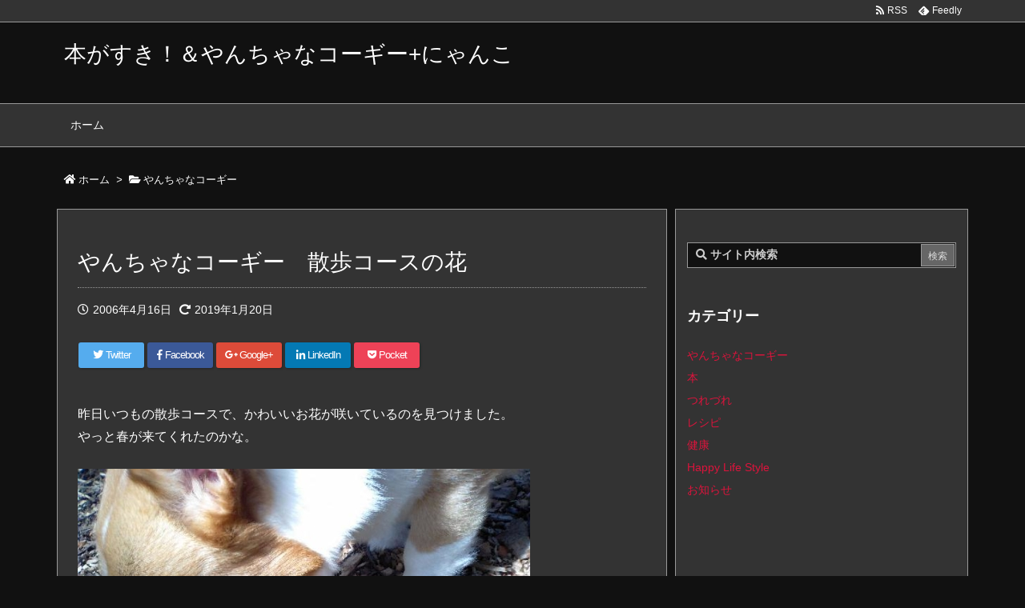

--- FILE ---
content_type: text/html; charset=UTF-8
request_url: https://angel.happy-life.cc/2006/04/16/post_238/
body_size: 27663
content:
<!DOCTYPE html>
<html lang="ja" itemscope itemtype="https://schema.org/WebPage">
<head prefix="og: http://ogp.me/ns# article: http://ogp.me/ns/article# fb: http://ogp.me/ns/fb#">
<meta charset="UTF-8" />
<meta http-equiv="X-UA-Compatible" content="IE=edge" />
<meta name="viewport" content="width=device-width, initial-scale=1, user-scalable=yes" />
<title>やんちゃなコーギー　散歩コースの花 | 本がすき！＆やんちゃなコーギー+にゃんこ</title>
<meta name='robots' content='max-image-preview:large' />
<link rel='dns-prefetch' href='//ajax.googleapis.com' />
<link rel='dns-prefetch' href='//webfonts.xserver.jp' />
<link rel="alternate" title="oEmbed (JSON)" type="application/json+oembed" href="https://angel.happy-life.cc/wp-json/oembed/1.0/embed?url=https%3A%2F%2Fangel.happy-life.cc%2F2006%2F04%2F16%2Fpost_238%2F" />
<link rel="alternate" title="oEmbed (XML)" type="text/xml+oembed" href="https://angel.happy-life.cc/wp-json/oembed/1.0/embed?url=https%3A%2F%2Fangel.happy-life.cc%2F2006%2F04%2F16%2Fpost_238%2F&#038;format=xml" />
<link rel='dns-prefetch' href='//use.fontawesome.com' />
<link rel="canonical" href="https://angel.happy-life.cc/2006/04/16/post_238/" />
<link rel='shortlink' href='https://angel.happy-life.cc/?p=253' />
<link rel="pingback" href="https://angel.happy-life.cc/xmlrpc.php" />
<link rel="author" href="https://angel.happy-life.cc/author/angel/" />
<link rel="manifest" href="https://angel.happy-life.cc/luxe-manifest.json" />
<link rel="alternate" type="application/rss+xml" title="本がすき！＆やんちゃなコーギー+にゃんこ RSS Feed" href="https://angel.happy-life.cc/feed/" />
<link rel="alternate" type="application/atom+xml" title="本がすき！＆やんちゃなコーギー+にゃんこ Atom Feed" href="https://angel.happy-life.cc/feed/atom/" />
<!-- Global site tag (gtag.js) - Google Analytics -->
<script async src="https://www.googletagmanager.com/gtag/js?id=UA-533580-11"></script>
<script>
  window.dataLayer = window.dataLayer || [];
  function gtag(){dataLayer.push(arguments);}
  gtag('js', new Date());
  gtag('config', 'UA-533580-11');</script>
<script async src="//pagead2.googlesyndication.com/pagead/js/adsbygoogle.js"></script>
<script>
     (adsbygoogle = window.adsbygoogle || []).push({
          google_ad_client: "ca-pub-3335005232987358",
          enable_page_level_ads: true
     });</script>
<meta name="description" content="昨日いつもの散歩コースで、かわいいお花が咲いているのを見つけました。 やっと春が来てくれたのかな。 ぼくちん、お花さがしてるです～♪ ママったら、さんぽ中写真ばかりとっていて前に進まないから ぼくちん..." />
<meta name="theme-color" content="#4285f4">
<meta property="og:type" content="article" />
<meta property="og:url" content="https://angel.happy-life.cc/2006/04/16/post_238/" />
<meta property="og:title" content="やんちゃなコーギー　散歩コースの花 | 本がすき！＆やんちゃなコーギー+にゃんこ" />
<meta property="og:description" content="昨日いつもの散歩コースで、かわいいお花が咲いているのを見つけました。 やっと春が来てくれたのかな。 ぼくちん、お花さがしてるです～♪ ママったら、さんぽ中写真ばかりとっていて前に進..." />
<meta property="og:image" content="https://angel.happy-life.cc/wp-content/uploads/2006/04/060415001.jpg" />
<meta property="og:image:width" content="640" />
<meta property="og:image:height" content="480" />
<meta property="og:site_name" content="本がすき！＆やんちゃなコーギー+にゃんこ" />
<meta property="og:locale" content="ja_JP" />
<meta property="article:section" content="やんちゃなコーギー" />
<meta property="article:published_time" content="2006-04-16T00:07:15Z" />
<meta property="article:modified_time" content="2019-01-20T22:28:24Z" />
<meta name="twitter:card" content="summary" />
<meta name="twitter:domain" content="angel.happy-life.cc" />
<style id='wp-img-auto-sizes-contain-inline-css'>
img:is([sizes=auto i],[sizes^="auto," i]){contain-intrinsic-size:3000px 1500px}
/*# sourceURL=wp-img-auto-sizes-contain-inline-css */</style>
<noscript><link rel="stylesheet" id="nav-css" href="//angel.happy-life.cc/wp-content/themes/luxeritas/styles/nav.min.css?v=1539677547" media="all" /></noscript>
<noscript><link rel="stylesheet" id="async-css" href="//angel.happy-life.cc/wp-content/themes/luxeritas/style.async.min.css?v=1569687686" media="all" /></noscript>
<style id='wp-block-library-inline-css'>
:root{--wp-block-synced-color:#7a00df;--wp-block-synced-color--rgb:122,0,223;--wp-bound-block-color:var(--wp-block-synced-color);--wp-editor-canvas-background:#ddd;--wp-admin-theme-color:#007cba;--wp-admin-theme-color--rgb:0,124,186;--wp-admin-theme-color-darker-10:#006ba1;--wp-admin-theme-color-darker-10--rgb:0,107,160.5;--wp-admin-theme-color-darker-20:#005a87;--wp-admin-theme-color-darker-20--rgb:0,90,135;--wp-admin-border-width-focus:2px}@media (min-resolution:192dpi){:root{--wp-admin-border-width-focus:1.5px}}.wp-element-button{cursor:pointer}:root .has-very-light-gray-background-color{background-color:#eee}:root .has-very-dark-gray-background-color{background-color:#313131}:root .has-very-light-gray-color{color:#eee}:root .has-very-dark-gray-color{color:#313131}:root .has-vivid-green-cyan-to-vivid-cyan-blue-gradient-background{background:linear-gradient(135deg,#00d084,#0693e3)}:root .has-purple-crush-gradient-background{background:linear-gradient(135deg,#34e2e4,#4721fb 50%,#ab1dfe)}:root .has-hazy-dawn-gradient-background{background:linear-gradient(135deg,#faaca8,#dad0ec)}:root .has-subdued-olive-gradient-background{background:linear-gradient(135deg,#fafae1,#67a671)}:root .has-atomic-cream-gradient-background{background:linear-gradient(135deg,#fdd79a,#004a59)}:root .has-nightshade-gradient-background{background:linear-gradient(135deg,#330968,#31cdcf)}:root .has-midnight-gradient-background{background:linear-gradient(135deg,#020381,#2874fc)}:root{--wp--preset--font-size--normal:16px;--wp--preset--font-size--huge:42px}.has-regular-font-size{font-size:1em}.has-larger-font-size{font-size:2.625em}.has-normal-font-size{font-size:var(--wp--preset--font-size--normal)}.has-huge-font-size{font-size:var(--wp--preset--font-size--huge)}.has-text-align-center{text-align:center}.has-text-align-left{text-align:left}.has-text-align-right{text-align:right}.has-fit-text{white-space:nowrap!important}#end-resizable-editor-section{display:none}.aligncenter{clear:both}.items-justified-left{justify-content:flex-start}.items-justified-center{justify-content:center}.items-justified-right{justify-content:flex-end}.items-justified-space-between{justify-content:space-between}.screen-reader-text{border:0;clip-path:inset(50%);height:1px;margin:-1px;overflow:hidden;padding:0;position:absolute;width:1px;word-wrap:normal!important}.screen-reader-text:focus{background-color:#ddd;clip-path:none;color:#444;display:block;font-size:1em;height:auto;left:5px;line-height:normal;padding:15px 23px 14px;text-decoration:none;top:5px;width:auto;z-index:100000}html :where(.has-border-color){border-style:solid}html :where([style*=border-top-color]){border-top-style:solid}html :where([style*=border-right-color]){border-right-style:solid}html :where([style*=border-bottom-color]){border-bottom-style:solid}html :where([style*=border-left-color]){border-left-style:solid}html :where([style*=border-width]){border-style:solid}html :where([style*=border-top-width]){border-top-style:solid}html :where([style*=border-right-width]){border-right-style:solid}html :where([style*=border-bottom-width]){border-bottom-style:solid}html :where([style*=border-left-width]){border-left-style:solid}html :where(img[class*=wp-image-]){height:auto;max-width:100%}:where(figure){margin:0 0 1em}html :where(.is-position-sticky){--wp-admin--admin-bar--position-offset:var(--wp-admin--admin-bar--height,0px)}@media screen and (max-width:600px){html :where(.is-position-sticky){--wp-admin--admin-bar--position-offset:0px}}

/*# sourceURL=wp-block-library-inline-css */</style><style id='global-styles-inline-css' type='text/css'>
:root{--wp--preset--aspect-ratio--square: 1;--wp--preset--aspect-ratio--4-3: 4/3;--wp--preset--aspect-ratio--3-4: 3/4;--wp--preset--aspect-ratio--3-2: 3/2;--wp--preset--aspect-ratio--2-3: 2/3;--wp--preset--aspect-ratio--16-9: 16/9;--wp--preset--aspect-ratio--9-16: 9/16;--wp--preset--color--black: #000000;--wp--preset--color--cyan-bluish-gray: #abb8c3;--wp--preset--color--white: #ffffff;--wp--preset--color--pale-pink: #f78da7;--wp--preset--color--vivid-red: #cf2e2e;--wp--preset--color--luminous-vivid-orange: #ff6900;--wp--preset--color--luminous-vivid-amber: #fcb900;--wp--preset--color--light-green-cyan: #7bdcb5;--wp--preset--color--vivid-green-cyan: #00d084;--wp--preset--color--pale-cyan-blue: #8ed1fc;--wp--preset--color--vivid-cyan-blue: #0693e3;--wp--preset--color--vivid-purple: #9b51e0;--wp--preset--gradient--vivid-cyan-blue-to-vivid-purple: linear-gradient(135deg,rgb(6,147,227) 0%,rgb(155,81,224) 100%);--wp--preset--gradient--light-green-cyan-to-vivid-green-cyan: linear-gradient(135deg,rgb(122,220,180) 0%,rgb(0,208,130) 100%);--wp--preset--gradient--luminous-vivid-amber-to-luminous-vivid-orange: linear-gradient(135deg,rgb(252,185,0) 0%,rgb(255,105,0) 100%);--wp--preset--gradient--luminous-vivid-orange-to-vivid-red: linear-gradient(135deg,rgb(255,105,0) 0%,rgb(207,46,46) 100%);--wp--preset--gradient--very-light-gray-to-cyan-bluish-gray: linear-gradient(135deg,rgb(238,238,238) 0%,rgb(169,184,195) 100%);--wp--preset--gradient--cool-to-warm-spectrum: linear-gradient(135deg,rgb(74,234,220) 0%,rgb(151,120,209) 20%,rgb(207,42,186) 40%,rgb(238,44,130) 60%,rgb(251,105,98) 80%,rgb(254,248,76) 100%);--wp--preset--gradient--blush-light-purple: linear-gradient(135deg,rgb(255,206,236) 0%,rgb(152,150,240) 100%);--wp--preset--gradient--blush-bordeaux: linear-gradient(135deg,rgb(254,205,165) 0%,rgb(254,45,45) 50%,rgb(107,0,62) 100%);--wp--preset--gradient--luminous-dusk: linear-gradient(135deg,rgb(255,203,112) 0%,rgb(199,81,192) 50%,rgb(65,88,208) 100%);--wp--preset--gradient--pale-ocean: linear-gradient(135deg,rgb(255,245,203) 0%,rgb(182,227,212) 50%,rgb(51,167,181) 100%);--wp--preset--gradient--electric-grass: linear-gradient(135deg,rgb(202,248,128) 0%,rgb(113,206,126) 100%);--wp--preset--gradient--midnight: linear-gradient(135deg,rgb(2,3,129) 0%,rgb(40,116,252) 100%);--wp--preset--font-size--small: 13px;--wp--preset--font-size--medium: 20px;--wp--preset--font-size--large: 36px;--wp--preset--font-size--x-large: 42px;--wp--preset--spacing--20: 0.44rem;--wp--preset--spacing--30: 0.67rem;--wp--preset--spacing--40: 1rem;--wp--preset--spacing--50: 1.5rem;--wp--preset--spacing--60: 2.25rem;--wp--preset--spacing--70: 3.38rem;--wp--preset--spacing--80: 5.06rem;--wp--preset--shadow--natural: 6px 6px 9px rgba(0, 0, 0, 0.2);--wp--preset--shadow--deep: 12px 12px 50px rgba(0, 0, 0, 0.4);--wp--preset--shadow--sharp: 6px 6px 0px rgba(0, 0, 0, 0.2);--wp--preset--shadow--outlined: 6px 6px 0px -3px rgb(255, 255, 255), 6px 6px rgb(0, 0, 0);--wp--preset--shadow--crisp: 6px 6px 0px rgb(0, 0, 0);}:where(.is-layout-flex){gap: 0.5em;}:where(.is-layout-grid){gap: 0.5em;}body .is-layout-flex{display: flex;}.is-layout-flex{flex-wrap: wrap;align-items: center;}.is-layout-flex > :is(*, div){margin: 0;}body .is-layout-grid{display: grid;}.is-layout-grid > :is(*, div){margin: 0;}:where(.wp-block-columns.is-layout-flex){gap: 2em;}:where(.wp-block-columns.is-layout-grid){gap: 2em;}:where(.wp-block-post-template.is-layout-flex){gap: 1.25em;}:where(.wp-block-post-template.is-layout-grid){gap: 1.25em;}.has-black-color{color: var(--wp--preset--color--black) !important;}.has-cyan-bluish-gray-color{color: var(--wp--preset--color--cyan-bluish-gray) !important;}.has-white-color{color: var(--wp--preset--color--white) !important;}.has-pale-pink-color{color: var(--wp--preset--color--pale-pink) !important;}.has-vivid-red-color{color: var(--wp--preset--color--vivid-red) !important;}.has-luminous-vivid-orange-color{color: var(--wp--preset--color--luminous-vivid-orange) !important;}.has-luminous-vivid-amber-color{color: var(--wp--preset--color--luminous-vivid-amber) !important;}.has-light-green-cyan-color{color: var(--wp--preset--color--light-green-cyan) !important;}.has-vivid-green-cyan-color{color: var(--wp--preset--color--vivid-green-cyan) !important;}.has-pale-cyan-blue-color{color: var(--wp--preset--color--pale-cyan-blue) !important;}.has-vivid-cyan-blue-color{color: var(--wp--preset--color--vivid-cyan-blue) !important;}.has-vivid-purple-color{color: var(--wp--preset--color--vivid-purple) !important;}.has-black-background-color{background-color: var(--wp--preset--color--black) !important;}.has-cyan-bluish-gray-background-color{background-color: var(--wp--preset--color--cyan-bluish-gray) !important;}.has-white-background-color{background-color: var(--wp--preset--color--white) !important;}.has-pale-pink-background-color{background-color: var(--wp--preset--color--pale-pink) !important;}.has-vivid-red-background-color{background-color: var(--wp--preset--color--vivid-red) !important;}.has-luminous-vivid-orange-background-color{background-color: var(--wp--preset--color--luminous-vivid-orange) !important;}.has-luminous-vivid-amber-background-color{background-color: var(--wp--preset--color--luminous-vivid-amber) !important;}.has-light-green-cyan-background-color{background-color: var(--wp--preset--color--light-green-cyan) !important;}.has-vivid-green-cyan-background-color{background-color: var(--wp--preset--color--vivid-green-cyan) !important;}.has-pale-cyan-blue-background-color{background-color: var(--wp--preset--color--pale-cyan-blue) !important;}.has-vivid-cyan-blue-background-color{background-color: var(--wp--preset--color--vivid-cyan-blue) !important;}.has-vivid-purple-background-color{background-color: var(--wp--preset--color--vivid-purple) !important;}.has-black-border-color{border-color: var(--wp--preset--color--black) !important;}.has-cyan-bluish-gray-border-color{border-color: var(--wp--preset--color--cyan-bluish-gray) !important;}.has-white-border-color{border-color: var(--wp--preset--color--white) !important;}.has-pale-pink-border-color{border-color: var(--wp--preset--color--pale-pink) !important;}.has-vivid-red-border-color{border-color: var(--wp--preset--color--vivid-red) !important;}.has-luminous-vivid-orange-border-color{border-color: var(--wp--preset--color--luminous-vivid-orange) !important;}.has-luminous-vivid-amber-border-color{border-color: var(--wp--preset--color--luminous-vivid-amber) !important;}.has-light-green-cyan-border-color{border-color: var(--wp--preset--color--light-green-cyan) !important;}.has-vivid-green-cyan-border-color{border-color: var(--wp--preset--color--vivid-green-cyan) !important;}.has-pale-cyan-blue-border-color{border-color: var(--wp--preset--color--pale-cyan-blue) !important;}.has-vivid-cyan-blue-border-color{border-color: var(--wp--preset--color--vivid-cyan-blue) !important;}.has-vivid-purple-border-color{border-color: var(--wp--preset--color--vivid-purple) !important;}.has-vivid-cyan-blue-to-vivid-purple-gradient-background{background: var(--wp--preset--gradient--vivid-cyan-blue-to-vivid-purple) !important;}.has-light-green-cyan-to-vivid-green-cyan-gradient-background{background: var(--wp--preset--gradient--light-green-cyan-to-vivid-green-cyan) !important;}.has-luminous-vivid-amber-to-luminous-vivid-orange-gradient-background{background: var(--wp--preset--gradient--luminous-vivid-amber-to-luminous-vivid-orange) !important;}.has-luminous-vivid-orange-to-vivid-red-gradient-background{background: var(--wp--preset--gradient--luminous-vivid-orange-to-vivid-red) !important;}.has-very-light-gray-to-cyan-bluish-gray-gradient-background{background: var(--wp--preset--gradient--very-light-gray-to-cyan-bluish-gray) !important;}.has-cool-to-warm-spectrum-gradient-background{background: var(--wp--preset--gradient--cool-to-warm-spectrum) !important;}.has-blush-light-purple-gradient-background{background: var(--wp--preset--gradient--blush-light-purple) !important;}.has-blush-bordeaux-gradient-background{background: var(--wp--preset--gradient--blush-bordeaux) !important;}.has-luminous-dusk-gradient-background{background: var(--wp--preset--gradient--luminous-dusk) !important;}.has-pale-ocean-gradient-background{background: var(--wp--preset--gradient--pale-ocean) !important;}.has-electric-grass-gradient-background{background: var(--wp--preset--gradient--electric-grass) !important;}.has-midnight-gradient-background{background: var(--wp--preset--gradient--midnight) !important;}.has-small-font-size{font-size: var(--wp--preset--font-size--small) !important;}.has-medium-font-size{font-size: var(--wp--preset--font-size--medium) !important;}.has-large-font-size{font-size: var(--wp--preset--font-size--large) !important;}.has-x-large-font-size{font-size: var(--wp--preset--font-size--x-large) !important;}
/*# sourceURL=global-styles-inline-css */
</style>

<style id='classic-theme-styles-inline-css'>
/*! This file is auto-generated */
.wp-block-button__link{color:#fff;background-color:#32373c;border-radius:9999px;box-shadow:none;text-decoration:none;padding:calc(.667em + 2px) calc(1.333em + 2px);font-size:1.125em}.wp-block-file__button{background:#32373c;color:#fff;text-decoration:none}
/*# sourceURL=/wp-includes/css/classic-themes.min.css */</style>
<style id='akismet-widget-style-inline-css'>
.a-stats {
--akismet-color-mid-green: #357b49;
--akismet-color-white: #fff;
--akismet-color-light-grey: #f6f7f7;
max-width: 350px;
width: auto;
}
.a-stats * {
all: unset;
box-sizing: border-box;
}
.a-stats strong {
font-weight: 600;
}
.a-stats a.a-stats__link,
.a-stats a.a-stats__link:visited,
.a-stats a.a-stats__link:active {
background: var(--akismet-color-mid-green);
border: none;
box-shadow: none;
border-radius: 8px;
color: var(--akismet-color-white);
cursor: pointer;
display: block;
font-family: -apple-system, BlinkMacSystemFont, 'Segoe UI', 'Roboto', 'Oxygen-Sans', 'Ubuntu', 'Cantarell', 'Helvetica Neue', sans-serif;
font-weight: 500;
padding: 12px;
text-align: center;
text-decoration: none;
transition: all 0.2s ease;
}
/* Extra specificity to deal with TwentyTwentyOne focus style */
.widget .a-stats a.a-stats__link:focus {
background: var(--akismet-color-mid-green);
color: var(--akismet-color-white);
text-decoration: none;
}
.a-stats a.a-stats__link:hover {
filter: brightness(110%);
box-shadow: 0 4px 12px rgba(0, 0, 0, 0.06), 0 0 2px rgba(0, 0, 0, 0.16);
}
.a-stats .count {
color: var(--akismet-color-white);
display: block;
font-size: 1.5em;
line-height: 1.4;
padding: 0 13px;
white-space: nowrap;
}
/*# sourceURL=akismet-widget-style-inline-css */</style>
<style id='luxech-inline-css'>
/*! Luxeritas WordPress Theme 3.3.3 - free/libre wordpress platform
 * @copyright Copyright (C) 2015 Thought is free. */*,*:before,*:after{box-sizing:border-box}@-ms-viewport{width:device-width}html{font-family:sans-serif;line-height:1.15;-webkit-text-size-adjust:100%;-ms-text-size-adjust:100%;-ms-overflow-style:scrollbar;-webkit-tap-highlight-color:transparent}body{line-height:1.5}a{text-decoration:none;background-color:transparent;-webkit-text-decoration-skip:objects}a:hover{text-decoration:underline}a:not([href]):not([tabindex]){color:inherit;text-decoration:none}a:not([href]):not([tabindex]):hover,a:not([href]):not([tabindex]):focus{color:inherit;text-decoration:none}a:not([href]):not([tabindex]):focus{outline:0}h1{font-size:2em;margin:.67em 0}small{font-size:80%}img{border-style:none;vertical-align:middle}hr{box-sizing:content-box;height:0;overflow:visible;margin-top:1rem;margin-bottom:1rem;border:0}pre{margin-top:0;margin-bottom:1rem;overflow:auto;-ms-overflow-style:scrollbar}code,pre{font-family:monospace,monospace;font-size:1em}ul ul,ol ul,ul ol,ol ol{margin-bottom:0}p{margin-top:0;margin-bottom:1rem}button{border-radius:0}button:focus{outline:1px dotted;outline:5px auto -webkit-focus-ring-color}input,button,select,optgroup,textarea{margin:0;font-family:inherit;font-size:inherit;line-height:inherit}button,input{overflow:visible}button,select{text-transform:none}button,html [type=button],[type=reset],[type=submit]{-webkit-appearance:button}button::-moz-focus-inner,[type=button]::-moz-focus-inner,[type=reset]::-moz-focus-inner,[type=submit]::-moz-focus-inner{padding:0;border-style:none}input[type=radio],input[type=checkbox]{box-sizing:border-box;padding:0}[type=number]::-webkit-inner-spin-button,[type=number]::-webkit-outer-spin-button{height:auto}[type=search]{outline-offset:-2px;-webkit-appearance:none}[type=search]::-webkit-search-cancel-button,[type=search]::-webkit-search-decoration{-webkit-appearance:none}textarea{overflow:auto;resize:vertical}label{display:inline-block;margin-bottom:.5rem}blockquote{margin:0 0 1rem}h1,h2,h3,h4,h5,h6{margin-top:0;margin-bottom:.5rem;font-family:inherit;font-weight:500;line-height:1.2;color:inherit}.container{width:100%;margin-right:auto;margin-left:auto}@media (min-width:576px){.container{max-width:540px}}@media (min-width:768px){.container{max-width:720px}}@media (min-width:992px){.container{max-width:960px}}@media (min-width:1200px){.container{max-width:1140px}}.col-4,.col-6,.col-12{float:left;position:relative;width:100%;min-height:1px;padding-right:15px;padding-left:15px}.col-12{-webkit-box-flex:0;-ms-flex:0 0 100%;flex:0 0 100%;max-width:100%}.col-6{-webkit-box-flex:0;-ms-flex:0 0 50%;flex:0 0 50%;max-width:50%}.col-4{-webkit-box-flex:0;-ms-flex:0 0 33.333333%;flex:0 0 33.333333%;max-width:33.333333%}.clearfix:after{display:block;clear:both;content:""}.pagination{display:-webkit-box;display:-ms-flexbox;display:flex;padding-left:0;list-style:none;border-radius:.25rem}table{border-collapse:collapse}caption{padding-top:.75rem;padding-bottom:.75rem;color:#6c757d;text-align:left;caption-side:bottom}th{text-align:left}.fa,.fas,.far,.fal,.fab{-moz-osx-font-smoothing:grayscale;-webkit-font-smoothing:antialiased;display:inline-block;font-style:normal;font-variant:normal;text-rendering:auto;line-height:1}.fa-fw{text-align:center;width:1.25em}.fa-pull-left{float:left}.fa-pull-right{float:right}.fa.fa-pull-left,.fas.fa-pull-left,.far.fa-pull-left,.fal.fa-pull-left,.fab.fa-pull-left{margin-right:.3em}.fa.fa-pull-right,.fas.fa-pull-right,.far.fa-pull-right,.fal.fa-pull-right,.fab.fa-pull-right{margin-left:.3em}.fa-spin{-webkit-animation:fa-spin 2s infinite linear;animation:fa-spin 2s infinite linear}@-webkit-keyframes fa-spin{0%{-webkit-transform:rotate(0deg);transform:rotate(0deg)}100%{-webkit-transform:rotate(360deg);transform:rotate(360deg)}}@keyframes fa-spin{0%{-webkit-transform:rotate(0deg);transform:rotate(0deg)}100%{-webkit-transform:rotate(360deg);transform:rotate(360deg)}}.fa-rotate-180{-ms-filter:'progid:DXImageTransform.Microsoft.BasicImage(rotation=2)';-webkit-transform:rotate(180deg);transform:rotate(180deg)}.fa-feedly-o:before{content:'\e601'}.fa-search:before{content:'\f002'}.fa-th-list:before{content:'\f00b'}.fa-times:before{content:'\f00d'}.fa-home:before{content:'\f015'}.fa-file:before{content:'\f15b'}.fa-clock:before{content:'\f017'}.fa-redo-alt:before{content:'\f2f9'}.fa-rotate-right:before{content:'\f01e'}.fa-sync-alt:before{content:'\f2f1'}.fa-tag:before{content:'\f02b'}.fa-tags:before{content:'\f02c'}.fa-list:before{content:'\f03a'}.fa-pencil-alt:before{content:'\f303'}.fa-arrow-left:before{content:'\f060'}.fa-arrow-right:before{content:'\f061'}.fa-arrow-up:before{content:'\f062'}.fa-exclamation-triangle:before{content:'\f071'}.fa-warning:before{content:'\f071'}.fa-calendar-alt:before{content:'\f073'}.fa-chevron-up:before{content:'\f077'}.fa-folder:before{content:'\f07b'}.fa-folder-open:before{content:'\f07c'}.fa-external-link:before{content:'\f08e'}.fa-twitter:before{content:'\f099'}.fa-facebook-f:before{content:'\f39e'}.fa-feed:before{content:'\f09e'}.fa-rss:before{content:'\f09e'}.fa-arrow-circle-up:before{content:'\f0aa'}.fa-bars:before{content:'\f0c9'}.fa-google-plus-g:before{content:'\f0d5'}.fa-caret-up:before{content:'\f0d8'}.fa-caret-right:before{content:'\f0da'}.fa-linkedin-in:before{content:'\f0e1'}.fa-comment:before{content:'\f075'}.fa-comments:before{content:'\f086'}.fa-exchange-alt:before{content:'\f362'}.fa-angle-double-left:before{content:'\f100'}.fa-angle-double-right:before{content:'\f101'}.fa-angle-double-up:before{content:'\f102'}.fa-spinner:before{content:'\f110'}.fa-mail-reply-all:before{content:'\f122'}.fa-reply-all:before{content:'\f122'}.fa-chevron-circle-up:before{content:'\f139'}.fa-minus-square:before{content:'\f146'}.fa-external-link-square:before{content:'\f14c'}.fa-caret-square-up:before{content:'\f151'}.fa-toggle-up:before{content:'\f151'}.fa-file-alt:before{content:'\f15c'}.fa-youtube:before{content:'\f167'}.fa-instagram:before{content:'\f16d'}.fa-plus-square:before{content:'\f0fe'}.fa-pinterest-p:before{content:'\f231'}.fa-get-pocket:before{content:'\f265'}.fa-smile:before{content:'\f118'}.fa-id-card:before{content:'\f2c2'}@font-face{font-family:'Font Awesome 5 Brands';font-style:normal;font-weight:400;font-display:swap;src:url('//use.fontawesome.com/releases/v5.0.13/webfonts/fa-brands-400.eot');src:url('//use.fontawesome.com/releases/v5.0.13/webfonts/fa-brands-400.eot') format('embedded-opentype'),url('//use.fontawesome.com/releases/v5.0.13/webfonts/fa-brands-400.woff2') format('woff2'),url('//use.fontawesome.com/releases/v5.0.13/webfonts/fa-brands-400.woff') format('woff'),url('//use.fontawesome.com/releases/v5.0.13/webfonts/fa-brands-400.ttf') format('truetype'),url('//use.fontawesome.com/releases/v5.0.13/webfonts/fa-brands-400.svg#fontawesome') format('svg')}.fab{font-family:'Font Awesome 5 Brands'}@font-face{font-family:'Font Awesome 5 Free';font-style:normal;font-weight:400;font-display:swap;src:url('//use.fontawesome.com/releases/v5.0.13/webfonts/fa-regular-400.eot');src:url('//use.fontawesome.com/releases/v5.0.13/webfonts/fa-regular-400.eot') format('embedded-opentype'),url('//use.fontawesome.com/releases/v5.0.13/webfonts/fa-regular-400.woff2') format('woff2'),url('//use.fontawesome.com/releases/v5.0.13/webfonts/fa-regular-400.woff') format('woff'),url('//use.fontawesome.com/releases/v5.0.13/webfonts/fa-regular-400.ttf') format('truetype'),url('//use.fontawesome.com/releases/v5.0.13/webfonts/fa-regular-400.svg#fontawesome') format('svg')}.far{font-family:'Font Awesome 5 Free';font-weight:400}@font-face{font-family:'Font Awesome 5 Free';font-style:normal;font-weight:900;font-display:swap;src:url('//use.fontawesome.com/releases/v5.0.13/webfonts/fa-solid-900.eot');src:url('//use.fontawesome.com/releases/v5.0.13/webfonts/fa-solid-900.eot') format('embedded-opentype'),url('//use.fontawesome.com/releases/v5.0.13/webfonts/fa-solid-900.woff2') format('woff2'),url('//use.fontawesome.com/releases/v5.0.13/webfonts/fa-solid-900.woff') format('woff'),url('//use.fontawesome.com/releases/v5.0.13/webfonts/fa-solid-900.ttf') format('truetype'),url('//use.fontawesome.com/releases/v5.0.13/webfonts/fa-solid-900.svg#fontawesome') format('svg')}.fa,.fas{font-family:'Font Awesome 5 Free';font-weight:900}@font-face{font-family:'icomoon';src:url('/wp-content/themes/luxech/fonts/icomoon/fonts/icomoon.eot');src:url('/wp-content/themes/luxech/fonts/icomoon/fonts/icomoon.eot') format('embedded-opentype'),url('/wp-content/themes/luxech/fonts/icomoon/fonts/icomoon.woff') format('woff'),url('/wp-content/themes/luxech/fonts/icomoon/fonts/icomoon.ttf') format('truetype'),url('/wp-content/themes/luxech/fonts/icomoon/fonts/icomoon.svg') format('svg');font-weight:400;font-style:normal;font-display:swap}[class^=ico-],[class*=" ico-"]{font-family:'icomoon' !important;speak:none;font-style:normal;font-weight:400;font-variant:normal;text-transform:none;line-height:1;-webkit-font-smoothing:antialiased;-moz-osx-font-smoothing:grayscale}.ico-feedly:before{content:"\e600"}.ico-feedly-o:before{content:"\e601"}.ico-feedly-square:before{content:"\e602"}.ico-line:before{content:"\e700"}.ico-line-square:before{content:"\e701"}*{margin:0;padding:0}html{overflow:auto;font-size:62.5%!important}body,body.mceContentBody{overflow:hidden;font-size:14px;font-size:1.4rem;font-family:sans-serif;background:#111;color:#fff}a{word-break:break-all;color:#dc143c}a:hover{color:#09f}a:hover,.term img,a:hover,.term img:hover{transition:opacity .3s,transform .5s}a:hover img{opacity:.8}hr{border-top:1px dotted #ddd}img,video,object,canvas,svg{max-width:100%;height:auto;box-sizing:content-box}.no-js img.lazy{display:none!important}pre,ul,ol{margin:0 0 1.6em}pre{margin-bottom:30px}blockquote{display:block;margin:1.6em 5px;margin-before:1em;margin-after:1em;margin-start:5px;margin-end:5px;padding:10px 20px;font-size:14px;font-size:1.4rem;background:#666;border-left:5px solid #dddcd9;border-radius:10px}blockquote ol:first-child,blockquote p:first-child,blockquote ul:first-child{margin-top:5px}blockquote ol:last-child,blockquote p:last-child,blockquote ul:last-child{margin-bottom:5px}[type=submit],[type=text],[type=email],.reply a{display:inline;line-height:1;vertical-align:middle;padding:12px 12px 11px;max-width:100%}.reply a,[type=submit],div[class$=-w] ul[class*=sns] li a,.widget_categories select,.widget_archive select{color:#ddd;font-weight:400;background:#666;border:1px solid #999}div[class$=-w] ul[class*=sns] li a{color:#111;background:#ccc;border:1px solid #111}option,textarea,[type=text],[type=email],[type=search]{color:inherit;background:#111;border:1px solid #999}[type=search]{-webkit-appearance:none;outline-offset:-2px;line-height:1;border-radius:0}[type=search]::-webkit-search-cancel-button,[type=search]::-webkit-search-decoration{display:none}textarea{padding:8px;max-width:100%}.container{position:static;padding:0}h1,h2,h3,h4,h5,h6{margin-top:0;margin-bottom:0;border:none}h1 a,h2 a,h3 a,h4 a,h5 a,h6 a{word-break:normal}.cboth{clear:both}.bold{font-weight:700}.wp-caption{margin-bottom:1.6em;max-width:100%}.wp-caption img[class*=wp-image-]{display:block;margin:0}.post .wp-caption-text,.post .wp-caption-dd{font-size:12px;font-size:1.2rem;line-height:1.5;margin:0;padding:.5em 0}.sticky .posted-on{display:none}.bypostauthor>article .fn:after{content:"";position:relative}.screen-reader-text{clip:rect(1px,1px,1px,1px);height:1px;overflow:hidden;position:absolute !important;width:1px}strong{font-weight:700}em{font-style:italic}.alignleft{display:inline;float:left}.alignright{display:inline;float:right}.aligncenter{display:block;margin-right:auto;margin-left:auto}blockquote.alignleft,.wp-caption.alignleft,img.alignleft{margin:.4em 1.6em 1.6em 0}blockquote.alignright,.wp-caption.alignright,img.alignright{margin:.4em 0 1.6em 1.6em}blockquote.aligncenter,.wp-caption.aligncenter,img.aligncenter{clear:both;margin-top:.4em;margin-bottom:1.6em}.wp-caption.alignleft,.wp-caption.alignright,.wp-caption.aligncenter{margin-bottom:1.2em}img[class*=wp-image-],img[class*=attachment-]{max-width:100%;height:auto}.gallery-item{display:inline-block;text-align:left;vertical-align:top;margin:0 0 1.5em;padding:0 1em 0 0;width:50%}.gallery-columns-1 .gallery-item{width:100%}.gallery-columns-2 .gallery-item{max-width:50%}@media screen and (min-width:30em){.gallery-item{max-width:25%}.gallery-columns-1 .gallery-item{max-width:100%}.gallery-columns-2 .gallery-item{max-width:50%}.gallery-columns-3 .gallery-item{max-width:33.33%}.gallery-columns-4 .gallery-item{max-width:25%}}.gallery-caption{display:block;font-size:12px;font-size:1.2rem;line-height:1.5;padding:.5em 0}#head-in{padding-top:28px;background:#111}.band{position:absolute;top:0;left:0;right:0}div[id*=head-band]{margin:auto;height:28px;line-height:28px;overflow:hidden;background:#333;border-bottom:1px solid #999}.band-menu{position:relative;margin:auto}.band-menu ul{font-size:1px;margin:0 -5px 0 0;position:absolute;right:10px;list-style:none}.band-menu li{display:inline-block;vertical-align:middle;font-size:12px;font-size:1.2rem;margin:0 3px;line-height:1}.band-menu li a{color:#fff;text-decoration:none}.band-menu li a:hover{color:#09f}.band-menu .menu-item a:before{display:inline;margin:5px;line-height:1;font-family:'Font Awesome 5 Free';content:"\f0da";font-weight:900}div[id*=head-band] .snsf{display:block;min-width:28px;height:20px;margin:-2px -6px 0 0;text-align:center}div[id*=head-band] .snsf a{display:block;height:100%;width:100%;text-decoration:none;letter-spacing:0;font-family:Verdana,Arial,Helvetica,Roboto;padding:4px;border-radius:2px}.sitename{display:inline-block;max-width:100%;margin:0 0 12px;font-size:28px;font-size:2.8rem;line-height:1.4}.sitename a{color:inherit;text-decoration:none}.desc{line-height:1.4}.info{padding:20px 10px;overflow:hidden}.logo,.logo-up{margin:15px auto -10px auto;text-align:center}.logo-up{margin:15px auto 0 auto}#header .head-cover{margin:auto}#header #gnavi,#foot-in{margin:auto}#nav{margin:0;padding:0;border-top:1px solid #999;border-bottom:1px solid #999;position:relative;z-index:20}#nav,#gnavi ul,#gnavi li a,.mobile-nav{color:#fff;background:#333}#gnavi .mobile-nav{display:none}#gnavi .nav-menu{display:block}#gnavi ul{margin:0;text-indent:0;white-space:nowrap}#gnavi li,#gnavi li a{display:block;text-decoration:none;text-align:center}#gnavi li{float:left;position:relative;list-style-type:none}#gnavi li:hover>a,#gnavi li:hover>a>span,div.mobile-nav:hover,ul.mobile-nav li:hover{color:#fff;background:#09f}#gnavi li ul{display:none}#gnavi .current-menu-item>a,#gnavi .current-menu-ancestor>a,#gnavi .current_page_item>a,#gnavi .current_page_ancestor>a{background:none repeat scroll 0 0 #000;color:#fff}@media (min-width:992px){#gnavi ul{display:-webkit-box;display:-ms-flexbox;display:flex;-ms-flex-wrap:wrap;flex-wrap:wrap}#gnavi li{-webkit-box-flex:0 0 auto;-ms-flex:0 0 auto;flex:0 0 auto;min-width:1px;background:#09f}#gnavi div>ul>li{background:0 0}#gnavi li span{display:block}#gnavi div>ul>li>a>span{transition:.4s;border-bottom:0;padding:16px 18px}#gnavi li>ul{display:none;margin:0;padding:1px 0 0;border-right:1px solid #ccc;border-left:1px solid #ccc;background:0 0;position:absolute;top:100%;z-index:1}#gnavi li li{width:100%;min-width:160px}#gnavi li li span{border-bottom:1px solid #ccc;font-size:13px;font-size:1.3rem;padding:10px 15px;width:100%;text-align:left}#gnavi li li ul{padding:0;border-top:1px solid #ccc;overflow:hidden;top:-1px;left:100%}#gnavi ul ul>li[class*=children]>a>span:after{font-family:'Font Awesome 5 Free';content:"\f0da";font-weight:900;position:absolute;right:6px}}@media (max-width:991px){#gnavi ul.mobile-nav{display:table;table-layout:fixed;width:100%;margin:0;border:0}#gnavi div.mobile-nav{display:block;padding:8px 20px;cursor:pointer}#gnavi .mobile-nav li{display:table-cell;text-align:center;padding:8px 10px;border:0;float:none}#gnavi .mobile-nav li i{font-size:18px;font-size:1.8rem;font-style:normal}#gnavi ul{display:none;border:0;border-bottom:solid 1px #ccc}#gnavi li{display:block;float:none;width:100%;padding-left:0;text-align:left;line-height:1.2;border-top:1px solid #ccc;list-style:disc inside}#gnavi li:hover>a>span{background:0 0}#gnavi p{font-size:12px;font-size:1.2rem;line-height:1;margin:6px 0 0}}#primary{border:1px solid transparent}#section,.grid{margin:0 10px 20px 0}.grid{padding:45px 68px;background:#333;border:1px solid #999}#breadcrumb{margin:20px 0 15px;padding:10px}#breadcrumb,#breadcrumb a{color:#fff;text-decoration:none}#breadcrumb a:hover{text-decoration:underline}#breadcrumb h1,#breadcrumb li{display:inline;list-style-type:none;font-size:13px;font-size:1.3rem}#breadcrumb i{margin-right:3px}#breadcrumb i.arrow{margin:0 8px}.term{margin-right:10px}.term img{float:left;max-width:40%;height:auto;margin-bottom:15px;background:inherit;border:1px solid #ddd;border-radius:4px;box-shadow:0 0 2px 1px rgba(255,255,255,1) inset}.term img:hover{border-color:#06c}#related .term img{padding:1px;width:100px;height:100px}.read-more-link,.read-more-link i{text-decoration:underline}#list .toc{margin:0 0 25px}#list .excerpt{margin:0 0 12px;line-height:1.8}.exsp{display:inline}#list .read-more{clear:both;line-height:1;margin:35px 0 30px;text-align:right}#list .read-more{margin:0}@media (max-width:575px){.read-more-link{background:#333;border:1px solid #aaa}.read-more-link:hover{color:red;background:#444;text-decoration:none}}.meta,.post .meta{margin:0;font-size:14px;font-size:1.4rem;color:#fff;border-top:1px dotted #999;margin-bottom:35px;line-height:1.6;vertical-align:middle;padding:16px 0}.meta a{color:#fff;text-decoration:underline}.meta i{margin:0 5px 0 10px}.meta i:first-child{margin-left:0}.meta-box{margin:30px 10px}.toc .meta-u,.post .meta-u{line-height:1.4;background:0 0;border:0;margin:0 0 10px;padding:0}.post .meta-u{overflow:hidden;text-align:right}#paging{margin:auto;text-align:center}#paging ul{padding:0}#paging i{font-weight:700}#paging .not-allow i{font-weight:400;opacity:.3}.pagination{display:-webkit-box;display:-ms-flexbox;display:flex;-webkit-box-pack:center;-ms-flex-pack:center;justify-content:center;margin:0}.pagination li{-webkit-box-flex:1 1 42px;-ms-flex:1 1 42px;flex:1 1 42px;max-width:42px;min-width:27px;float:left}.pagination>li>a,.pagination>li>span{display:inline-block;width:100%;padding:6px 0;color:inherit;background:#333;border:1px solid #ccc;border-right:0}.pagination>li:last-child>a,.pagination>li:last-child>span,.pagination>.not-allow:first-child>span:hover{border-right:1px solid #ccc}.pagination>.active>span,.pagination>li>a:hover{color:#fff;background:#dc143c}.pagination>.active>span:hover,.pagination>.not-allow>span:hover{cursor:text}.post #paging{margin:20px 0 40px}.post{font-size:16px;font-size:1.6rem;padding-bottom:10px;line-height:1.8}.post p{margin:0 0 1.6em}.post a{text-decoration:underline}.post h2,.post h3,.post h4,.post h5,.post h6{line-height:1.4;margin-top:35px;margin-bottom:30px}.post h1:first-child{margin-top:0}.post h2:first-child,.post h3:first-child{margin-top:30px}.post h2{border-left:8px solid #aaa;font-size:24px;font-size:2.4rem;padding:8px 20px}.post h3{font-size:22px;font-size:2.2rem;padding:2px 15px;margin-left:5px;border-left:2px #aaa solid}.post h4{font-size:18px;font-size:1.8rem;padding:0 12px;border:0;border-left:solid 12px #aaa}.post table{margin-bottom:30px}.post td,.post th{padding:8px 10px;border:1px solid #ccc}.post th{text-align:center;background:#f5f4f3}.post ul,.post ol{padding:0 0 0 30px}.post .vcard{text-align:right}.post .vcard i{margin-right:8px}.entry-title,#front-page-title{font-size:28px;font-size:2.8rem;line-height:1.5;background:0 0;border:none;margin:0 0 10px;padding:0}.entry-title a{color:inherit;text-decoration:none}.entry-title a:hover{color:#dc143c}#sns-tops{margin:-25px 0 45px}#sns-bottoms{margin:16px 0 0}#bottom-area #sns-bottoms{margin-bottom:0}.sns-msg h2{display:inline-block;margin:0 0 0 5px;padding:0 8px;line-height:1;font-size:16px;font-size:1.6rem;background:0 0;border:none;border-bottom:5px solid #c8c7c6}#pnavi{clear:both;padding:0;border:1px solid #ddd;background:#333;height:auto;overflow:hidden}#pnavi .next,#pnavi .prev{position:relative}#pnavi .next{text-align:right;border-bottom:1px solid #999}#pnavi i{font-size:22px;font-size:2.2rem}#pnavi .next-arrow,#pnavi .prev-arrow{font-size:16px;font-size:1.6rem;position:absolute;top:10px}#pnavi .next-arrow{left:20px}#pnavi .prev-arrow{right:20px}#pnavi .ntitle,#pnavi .ptitle{margin-top:32px}#pnavi img{height:100px;width:100px;border:1px solid #999;border-radius:8px}#pnavi a{display:block;padding:15px 30px;overflow:hidden;text-decoration:none;color:#888786;min-height:132px}#pnavi a:hover{color:#dc143c}#pnavi a>img,#pnavi a:hover>img{transition:opacity .4s,transform .4s}#pnavi a:hover>img{border-color:#337ab7}#pnavi .block-span{display:block;margin-top:35px}#pnavi .next img,#pnavi .no-img-next i{float:right;margin:0 0 0 10px}#pnavi .prev img,#pnavi .no-img-prev i{float:left;margin:0 10px 0 0}#pnavi i.navi-home,#pnavi .no-img-next i,#pnavi .no-img-prev i{height:100px}#pnavi i.navi-home{font-size:96px;padding:2px 0 2px 25px}#pnavi .no-img-next i,#pnavi .no-img-prev i{font-size:70px;padding:15px 0 15px 25px}@media (min-width:1200px),(min-width:540px) and (max-width:991px){#pnavi .next,#pnavi .prev,#pnavi .next a,#pnavi .prev a{padding-bottom:32767px;margin-bottom:-32752px}#pnavi .next,#pnavi .prev{margin-bottom:-32767px;width:50%}#pnavi .next{float:right;border-left:1px solid #999}}.related,.discussion,.tb{font-size:24px;font-size:2.4rem;line-height:2;margin:0 0 15px}.related i,.discussion i,.tb i{margin-right:10px}#related{padding:0}#related .term img{float:left;margin:8px 10px 8px 0}#related h3{font-size:16px;font-size:1.6rem;font-weight:700;padding:0;margin:10px 0 10px 10px;border:none}#related h3 a{color:inherit;text-decoration:none;line-height:1.6}#related h3 a:hover{color:#09f}#related .toc{padding:10px 0;border-top:1px dotted #ccc}#related .toc:first-child{border-top:none}#related p{margin:10px;font-size:13px;font-size:1.3rem}#related .excerpt p{opacity:.7}#comments h3{font-size:16px;font-size:1.6rem;border:none;padding:10px 0;margin-bottom:10px}#comments h3 i{font-size:22px;font-size:2.2rem;margin-right:10px}.comments-list,.comments-list li{border-bottom:1px solid #999}.comments-list li{margin-bottom:20px}.comments-list .comment-body{padding-bottom:20px}.comments-list li:last-child{margin-bottom:0;padding-bottom:0;border:none}#comments p{font-size:14px;font-size:1.4rem;margin:20px 0}#comments label{display:block}.comment-author.vcard .avatar{display:block;float:left;margin:0 10px 20px 0}.comment-meta{margin-bottom:40px}.comment-meta:after{content:" ";clear:both}.fn{line-height:1.6;font-size:15px;font-size:1.5rem}.says{margin-left:10px}.commentmetadata{font-size:14px;font-size:1.4rem;height:15px;padding:10px 10px 10px 0}.reply a{display:block;text-decoration:none;text-align:center;width:65px;margin:0 0 0 auto}.comments-list{padding-left:0;list-style-type:none}.comments-list li.depth-1>ul.children{padding-left:30px}.comments-list li{list-style-type:none}#comments .no-comments{margin:0 0 20px;padding:10px 20px 30px;border-bottom:1px solid #999}#c-paging{text-align:center;padding:0 0 20px;border-bottom:1px solid #ccc}#respond{font-size:16px;font-size:1.6rem}#commentform .tags{padding:10px;font-size:13px;font-size:1.3rem}#comments textarea{margin-bottom:10px;width:100%}#comments .form-submit{margin:0}#comments [type=submit]{color:#fff;background:#666;padding:18px 18px 17px}#comments [type=submit]:hover{background:#dc143c}#trackback input{width:100%;margin:0 0 10px}#list-title{margin:0 0 40px;font-size:28px;font-size:2.8rem;font-weight:400}#section .grid #list-title{margin:0}div[id*=side-],#col3{padding:20px 0;border:1px solid #999;background:#333}#side .widget,#col3 .widget{word-break:break-all;margin:0 6px;padding:20px 7px;border:1px solid transparent}#side ul,#col3 ul{margin-bottom:0}#side ul li,#col3 ul li{list-style-type:none;line-height:2;margin:0;padding:0}#side ul li li,#col3 ul li li{margin-left:16px}#side h3,#col3 h3,#side h4,#col3 h4{font-size:18px;font-size:1.8rem;font-weight:700;color:#fff;margin:4px 0 20px;padding:4px 0}.search-field{border:1px solid #999}#wp-calendar{background:#333}#wp-calendar caption{color:inherit;background:#111}#wp-calendar #today{background:#504139}#wp-calendar .pad{background:#222}#footer{clear:both;background:#111;border-top:1px solid #999;z-index:10}.row{margin:0}#foot-in{padding:25px 0}#foot-in a{color:#fff}#foot-in h4{font-size:18px;font-size:1.8rem;font-weight:700;margin:15px 0;padding:4px 10px;border-left:8px solid #999}#foot-in ul li{list-style-type:none;line-height:1.8;margin:0 10px;padding:0}#foot-in ul li li{margin-left:15px}#copyright{font-size:12px;font-size:1.2rem;padding:20px 0;color:#fff;background:#111;clear:both}#footer .copy{font-size:12px;font-size:1.2rem;line-height:1;margin:20px 0 0;text-align:center}#footer .copy a{color:inherit}#footer #thk{margin:20px 0;font-size:11px;font-size:1.1rem;word-spacing:-1px}#page-top{position:fixed;bottom:20px;right:20px;font-weight:700;background:#656463;text-decoration:none;color:#fff;padding:16px 20px;text-align:center;display:none;opacity:.5;cursor:pointer;z-index:30}#page-top:hover{text-decoration:none;opacity:1}.i-video,.i-embed{display:block;position:relative;overflow:hidden}.i-video{padding-top:25px;padding-bottom:56.25%}.i-video iframe,.i-video object,.i-video embed{position:absolute;top:0;left:0;height:100%;width:100%}.i-embed iframe{width:100%}.head-under{margin-top:20px}.head-under,.post-title-upper,.post-title-under{margin-bottom:20px}.posts-under-1{padding:20px 0}.posts-under-2{padding-bottom:40px}#sitemap li{border-left:1px solid #fff}.recentcomments a{display:inline;padding:0;margin:0}#main{-webkit-box-flex:0 1 772px;-ms-flex:0 1 772px;flex:0 1 772px;max-width:772px;min-width:1px;float:left}#side{-webkit-box-flex:0 0 366px;-ms-flex:0 0 366px;flex:0 0 366px;width:366px;min-width:1px;float:right}@media (min-width:992px){#primary,#field{display:-webkit-box;display:-ms-flexbox;display:flex}#breadcrumb,.head-cover{display:block !important}.sitename img{margin:0}}@media screen and (min-width:768px){.logo,#head-band-in,div[id*=head-band] .band-menu,#header .head-cover,#header #gnavi,#foot-in{max-width:720px}}@media screen and (min-width:992px){.logo,#head-band-in,div[id*=head-band] .band-menu,#header .head-cover,#header #gnavi,#foot-in{max-width:960px}}@media screen and (min-width:992px) and (max-width:1199px){#main{-webkit-box-flex:0 1 592px;-ms-flex:0 1 592px;flex:0 1 592px;max-width:592px;min-width:1px}}@media screen and (min-width:1200px){.logo,#head-band-in,div[id*=head-band] .band-menu,#header .head-cover,#header #gnavi,#foot-in{max-width:1140px}#list .term img{width:auto;height:auto;margin-right:20px}}@media screen and (max-width:1199px){#list .term img{max-width:40%;height:auto;margin-right:20px}}@media print,(max-width:991px){#primary,#main,#side{display:block;width:100%;float:none;clear:both}div[id*=head-band]{padding:0 5px}#header #gnavi{padding-left:0;padding-right:0}#main{margin-bottom:30px}#section{margin-right:0}.grid,#side .widget,#col3 .widget{padding-left:20px;padding-right:20px}.grid{margin:0 0 20px}#side .widget,#col3 .widget{margin-left:0;margin-right:0}#related .toc{margin-right:15px}.comments-list li.depth-1>ul.children{padding-left:0}#foot-in{padding:0}#foot-in .col-xs-4,#foot-in .col-xs-6,#foot-in .col-xs-12{display:none}div[id*=side-]{margin-bottom:20px}#side-scroll{max-width:32767px}}@media (min-width:576px) and (max-width:767px){.container{padding:0 5px;width:100%}}@media (max-width:575px){.grid,#side .widget,#col3 .widget{padding-left:7px;padding-right:7px}.meta,.post .meta{font-size:12px;font-size:1.2rem}#list .term img{max-width:30%;height:auto;margin:0 15px 25px 0}#list .excerpt{padding-left:0;margin:0 0 40px}.excerpt p{display:inline}.excerpt br{display:none}.read-more-link{display:block;clear:both;padding:12px;font-size:12px;font-size:1.2rem;text-align:center;white-space:nowrap;overflow:hidden}.read-more-link,.read-more-link i{text-decoration:none}#list .term img{margin-bottom:30px}#list .read-more-link{margin:20px 0 0}.sitename{font-size:22px;font-size:2.2rem}.entry-title,#front-page-title,.post h2,.post h3,.related,.discussion,.tb{font-size:18px;font-size:1.8rem}#page-top{font-size:20px;font-size:2rem;padding:8px 14px}.ptop{display:none}}div[class*=sns-]{margin:0;padding:0}div[class*=sns-] li{margin:5px 0;list-style-type:none;cursor:pointer}div[class*=sns-] .clearfix{padding:0}div[class*=sns-] i{max-width:16px}.sns-c,.sns-w{display:table;width:100%;table-layout:fixed}.snsb{padding:0;margin:0;letter-spacing:-.4em}.snsb li{display:inline-block;letter-spacing:normal;white-space:nowrap;list-style-type:none;vertical-align:top}.sns-c .snsb li,.sns-w .snsb li{position:relative;max-width:94px;padding:1px;height:32px}.sns-c .snsb li a,.sns-w .snsb li a{display:block;position:relative;margin:auto;padding:9px 3px 0;height:32px;width:82px;line-height:1;font-family:Verdana,Arial,Helvetica,Roboto;font-size:13px;font-size:1.3rem;letter-spacing:-1px;text-decoration:none;border-radius:3px}.sns-c .snsb li a{color:#fff;background:#000;box-shadow:1px 1px 3px 0 rgba(0,0,0,.3)}.sns-c .snsb li a:hover{opacity:.6}.sns-w .snsb li a:hover{background:#f8f8f8;opacity:.7}.sns-c .snsb li,.sns-w .snsb li{margin:3px 2px 0 0}.sns-n .snsb li:last-child{margin-right:0}.sns-c .fa-hatena,.sns-w .fa-hatena{font-weight:700;font-family:Verdana,Arial,Helvetica,Roboto}.sns-c .snsb a,.sns-w .snsb a{text-align:center}.sns-c .snsb i,.sns-w .snsb i{margin-right:2px}.sns-c .snsb .twitter a{background:#55acee}.sns-c .snsb .facebook a{background:#3b5998}.sns-c .snsb .google a{background:#dd4b39}.sns-c .snsb .linkedin a{background:#0479b4}.sns-c .snsb .pinit a{background:#bd081c}.sns-c .snsb .hatena a{background:#3c7dd1}.sns-c .snsb .pocket a{background:#ee4257}.sns-c .snsb .line a{background:#00c300}.sns-c .snsb .rss a{background:#fe9900}.sns-c .snsb .feedly a{background:#87bd33}.sns-w .snsb .twitter a{color:#55acee}.sns-w .snsb .facebook a{color:#3b5998}.sns-w .snsb .google a{color:#dd4b39}.sns-w .snsb .linkedin a{color:#0479b4}.sns-w .snsb .pinit a{color:#bd081c}.sns-w .snsb .hatena a{color:#3c7dd1}.sns-w .snsb .pocket a{color:#ee4257}.sns-w .snsb .line a{color:#00c300}.sns-w .snsb .rss a{color:#fe9900}.sns-w .snsb .feedly a{color:#87bd33}.snscnt{display:block;position:absolute;right:0;top:-25px;width:82px;padding:3px 0;font-size:11px;font-size:1.1rem;border:1px solid #bbb;border-radius:3px;background:#fdfdfd;color:#333}.sns-w .snscnt{right:-1px}.snscnt i{margin:0 !important}.snscnt:after,.snscnt:before{top:100%;left:50%;border:solid transparent;content:" ";height:0;width:0;position:absolute}.snscnt:after{border-color:rgba(255,255,255,0);border-top-color:#fff;border-width:2px;margin-left:-2px}.snscnt:before{border-color:rgba(153,153,153,0);border-top-color:#bbb;border-width:4px;margin-left:-4px}@media screen and (max-width:765px),screen and (min-width:992px) and (max-width:1200px){.snscnt{max-width:43px}.sns-w .snsb li{max-width:46px}.sns-c .snsb li a,.sns-w .snsb li a{font-size:14px;font-size:1.4rem;padding:9px 4px 10px;width:42px}.sns-c .snsb i,.sns-w .snsb i{margin-right:0}div[class*=sns-] .snsname{display:none}}@media screen and (min-width:992px){.snsb li.line-sm{display:none !important}}@media screen and (max-width:991px){.snsb li.line-pc{display:none !important}}.blogcard p{font-size:16px;font-size:1.6rem;line-height:1.6;margin:0 0 .5em}.blogcard a{font-size:14px;font-size:1.4rem}a.blogcard-href{display:block;position:relative;padding:20px;border:1px solid #ddd;background:#fff;color:#111;text-decoration:none;max-width:540px;min-height:140px}a.blogcard-href:hover{color:#ff811a;background:#f9f9f9}p.blog-card-title{font-weight:700}p.blog-card-desc{font-size:.9em;color:#666}.blogcard-img{float:right;margin:0 0 15px 20px}p.blogcard-link{clear:both;font-size:.8em;color:#999;margin:15px 0 0}img.blogcard-icon,amp-img.blogcard-icon{display:inline-block;width:18px;height:18px}#search{padding-bottom:0;position:relative;width:100%}#search label{width:100%;margin:0}.search-field{width:100%;height:32px;margin:0;padding:4px 6px}[type=submit].search-submit{position:absolute;top:2px;right:2px;height:28px;padding:8px;font-size:12px;font-size:1.2rem}.search-field::-webkit-input-placeholder{font-family:'Font Awesome 5 Free';font-weight:900;color:#ccc;font-size:14px;font-size:1.4rem}.search-field:-moz-placeholder{font-family:'Font Awesome 5 Free';font-weight:900;color:#ccc;font-size:14px;font-size:1.4rem}.search-field:-ms-input-placeholder{font-family:'Font Awesome 5 Free';font-weight:900;color:#ccc;font-size:14px;font-size:1.4rem}.search-field:placeholder-shown{font-family:'Font Awesome 5 Free';font-weight:900;color:#ccc;font-size:14px;font-size:1.4rem}.widget_categories,.widget_archive{margin-bottom:5px}.widget_categories select,.widget_archive select{padding:15px 13px;width:100%;height:32px;margin:0;padding:4px 6px;border:1px solid #bbb}.calendar_wrap{margin-bottom:10px}#wp-calendar{table-layout:fixed;line-height:2;width:100%;margin:0 auto;padding:0;border-collapse:collapse;border-spacing:0;font-size:12px;font-size:1.2rem}#side #wp-calendar,#col3 #wp-calendar{margin:0 auto -10px auto}#wp-calendar caption{padding:2px;width:auto;text-align:center;font-weight:700;border:thin solid #ccc;border-radius:3px 3px 0 0;caption-side:top}#wp-calendar #today{font-weight:700}#wp-calendar th,#wp-calendar td{line-height:2;vertical-align:middle;text-align:center}#wp-calendar td{border:thin solid #ccc}#wp-calendar th{font-style:normal;font-weight:700;color:#fff;border-left:thin solid #ccc;border-right:thin solid #ccc;background:#333}#wp-calendar a{font-size:12px;font-size:1.2rem;color:#3969ff;text-decoration:underline}#wp-calendar a:hover{color:#c3251d}.tagcloud{display:-webkit-box;display:-ms-flexbox;display:flex;-ms-flex-wrap:wrap;flex-wrap:wrap;letter-spacing:-.4em}.tagcloud a{display:inline-block;-webkit-box-flex:0 0 auto;-ms-flex:0 0 auto;flex:1 0 auto;min-width:1px;letter-spacing:normal;text-decoration:none;font-size:14px;font-size:1.4rem!important;border:1px solid #ddd;margin:2px;padding:5px 10px}#thk-new{margin:-10px 0 0}#thk-new .term img,#thk-new .term amp-img{margin:0 10px 0 0;padding:1px;width:100px;height:100px}#thk-new .excerpt p{margin:0;padding:0;font-size:12px;font-size:1.2rem;line-height:1.4}#thk-new p.new-title{font-size:14px;font-size:1.4rem;font-weight:700;line-height:1.4;padding:0;margin:0 0 14px;text-decoration:none}#thk-new .toc{padding:15px 0;border-bottom:1px dotted #ccc}#thk-new .toc:last-child{margin-bottom:0;padding-bottom:0;border-style:none}ul#thk-rcomments{margin-top:-5px;margin-left:5px}#thk-rcomments li,#thk-rcomments li a{background:0 0;font-size:12px;font-size:1.2rem}#thk-rcomments li{margin:0;border-bottom:1px dotted #ddd}#thk-rcomments li a{text-decoration:underline}#thk-rcomments li:last-child{border-bottom:none}#thk-rcomments .comment_post{margin-left:10px}#thk-rcomments .widget_comment_author,#thk-rcomments .widget_comment_author a{margin:auto 0;padding:15px 0 0;min-height:40px;color:#767574;font-size:12px;font-size:1.2rem;font-weight:700;line-height:1.5;overflow:hidden}#thk-rcomments .widget_comment_author img,#thk-rcomments .widget_comment_author amp-img{float:left;vertical-align:middle;margin-right:5px}#thk-rcomments .widget_comment_author span{display:block;margin:auto 0;overflow:hidden}#thk-rcomments i[class*=fa-comment]{margin-right:5px;color:red}#thk-rcomments .fa-angle-double-right{margin-right:5px}#thk-rcomments .comment_excerpt{margin:10px 0 10px 10px;font-size:12px;font-size:1.2rem;line-height:1.8}#thk-rcomments .comment_post{display:block;margin:0 0 10px 15px}.ps-widget{margin:0;padding:0;width:100%;overflow:hidden}p.ps-label{text-align:left;margin:0 auto 5px auto;font-size:14px;font-size:1.4rem}.ps-widget{display:inline-block}.rectangle-1-row{margin-bottom:10px}.rectangle-1-col{margin-right:10px}.ps-250-250{max-width:250px;max-height:250px}.ps-300-250{max-width:300px;max-height:250px}.ps-336-280{max-width:336px;max-height:280px}.ps-120-600{max-width:120px;max-height:600px}.ps-160-600{max-width:160px;max-height:600px}.ps-300-600{max-width:300px;max-height:600px}.ps-468-60{max-width:468px;max-height:60px}.ps-728-90{max-width:728px;max-height:90px}.ps-970-90{max-width:970px;max-height:90px}.ps-970-250{max-width:970px;max-height:250px}.ps-320-100{max-width:320px;max-height:100px}.ps-col{max-width:690px}@media (min-width:541px) and (max-width:1200px){.rectangle-1-col,.rectangle-2-col{margin:0 0 10px}rectangle-2-col{margin-bottom:20px}.ps-col{max-width:336px}}@media (max-width:991px){.ps-120-600,.ps-160-600,.ps-300-600{max-width:300px;max-height:600px}.ps-728-90,.ps-970-90,.ps-970-250{max-width:728px;max-height:90px}}@media (max-width:767px){.ps-728-90,.ps-970-90,.ps-970-250{max-width:468px;max-height:60px}}@media (max-width:540px){.rectangle-2-col,.rectangle-2-row{display:none}div.ps-widget{max-width:336px;max-height:none}.ps-col{max-width:336px}p.ps-728-90,p.ps-970-90,p.ps-970-250,div.ps-728-90,div.ps-970-90,div.ps-970-250{max-width:320px;max-height:100px}}div.ps-wrap{max-height:none}p.al-c,div.al-c{text-align:center;margin-left:auto;margin-right:auto}#thk-follow{display:table;width:100%;table-layout:fixed;border-collapse:separate;border-spacing:4px 0}#thk-follow ul{display:table-row}#thk-follow ul li{display:table-cell;box-shadow:1px 1px 3px 0 rgba(0,0,0,.3)}#thk-follow .snsf{display:block;border-radius:4px;padding:1px;height:100%;width:100%}#thk-follow a{display:block;overflow:hidden;white-space:nowrap;border:3px solid #fff;border-radius:2px;line-height:1.2;letter-spacing:0;padding:5px 0;color:#fff;font-size:18px;font-family:Verdana,Arial,Helvetica,Roboto;text-align:center;text-decoration:none}#thk-follow .fname{display:block;font-size:10px}#thk-follow a:hover{opacity:.7}#thk-follow .twitter{background:#55acee}#thk-follow .facebook{background:#3b5998}#thk-follow .instagram{background:-webkit-linear-gradient(200deg,#6559ca,#bc318f 35%,#e33f5f 50%,#f77638 70%,#fec66d 100%);background:linear-gradient(200deg,#6559ca,#bc318f 35%,#e33f5f 50%,#f77638 70%,#fec66d 100%)}#thk-follow .pinit{background:#bd081c}#thk-follow .hatena{background:#3c7dd1}#thk-follow .google{background:#dd4b39}#thk-follow .youtube{background:#ae3a34}#thk-follow .line{background:#00c300}#thk-follow .rss{background:#fe9900}#thk-follow .feedly{background:#87bd33}#thk-rss-feedly{display:table;width:100%;table-layout:fixed;border-collapse:separate;border-spacing:6px 0}#thk-rss-feedly ul{display:table-row}#thk-rss-feedly li{display:table-cell}#thk-rss-feedly li a{display:block;overflow:hidden;white-space:nowrap;width:100%;font-size:16px;font-size:1.6rem;line-height:22px;padding:7px 0;color:#fff;border-radius:3px;text-align:center;text-decoration:none;box-shadow:1px 1px 3px 0 rgba(0,0,0,.3)}#thk-rss-feedly a:hover{color:#fff;opacity:.7}#thk-rss-feedly a.icon-rss-button{background:#fe9900}#thk-rss-feedly a.icon-feedly-button{background:#87bd33}#thk-rss-feedly a span{font-family:Garamond,Palatino,Caslon,'Century Oldstyle',Bodoni,'Computer Modern',Didot,Baskerville,'Times New Roman',Century,Egyptienne,Clarendon,Rockwell,serif;font-weight:700}#thk-rss-feedly i{margin:0 10px 0 0;color:#fff}#side .widget-qr img,#col3 .widget-qr img,#side .widget-qr amp-img,#col3 .widget-qr amp-img{display:block;margin:auto}#bwrap{position:absolute;top:0;width:100%;z-index:1000}#layer{position:absolute;width:100%;z-index:1100}#layer li a{text-align:left;padding:10px;font-size:13px;font-size:1.3rem;margin:0;padding-left:20px;width:100%}#layer li a:hover{text-decoration:none}#layer li a:before{font-family:'Font Awesome 5 Free';content:"\f0da";font-weight:900;padding-right:10px}#layer li[class*=children] span{pointer-events:none}#layer li[class*=children] a{padding-left:16px}#layer li[class*=children] li a{padding-left:35px}#layer li li[class*=children] a{padding-left:32px}#layer li li[class*=children] li a{padding-left:55px}#layer li ul{border-bottom:0}#layer li li a:before{content:"-"}#layer li li li a:before{content:"\0b7"}#close{position:fixed;top:10px;right:10px;width:34px;height:34px;box-sizing:content-box;color:#fff;background:#000;border:2px solid #ddd;border-radius:4px;opacity:.7;text-align:center;cursor:pointer;z-index:1200}#close i{font-size:20px;line-height:34px}#close:hover{opacity:1}#sform{display:none;position:absolute;top:0;left:0;right:0;width:98%;height:36px;max-width:600px;margin:auto;padding:2px;background:rgba(0,0,0,.5);border-radius:5px;z-index:1200}#sform .search-form{position:relative;width:100%;margin:auto}#sform .search-field{height:32px;font-size:18px}body,body.mceContentBody{font-family:'Meiryo',-apple-system,'BlinkMacSystemFont','.SFNSDisplay-Regular','Hiragino Kaku Gothic Pro','Yu Gothic','MS PGothic','Segoe UI','Verdana','Helvetica','Arial',sans-serif;font-weight:400}
/*! luxe customizer css */#list .posts-list-middle-widget{padding:15px}.page div#pnavi{border-bottom:1px solid #999}.post a[data-rel=tosrus]{cursor:-webkit-zoom-in;cursor:-moz-zoom-in;cursor:zoom-in}.home #bottom-area #paging{margin-bottom:30px}@media (min-width:576px){#list .excerpt{overflow:hidden}}@media (min-width:992px){#side{-ms-flex-preferred-size:366px;flex-basis:366px;width:366px}#side-scroll{border-top:0;padding-top:0}}@media (min-width:1310px){.container{width:1280px;max-width:1280px}.logo,#header .head-cover,#header #gnavi,#head-band-in,#foot-in,div[id*=head-band] .band-menu{width:1280px;max-width:100%}#section,.grid{margin:0 18px 20px 0}#main{-webkit-box-flex:0 1 866px;-ms-flex:0 1 866px;flex:0 1 866px;max-width:866px;min-width:1px;float:left}#side{-webkit-box-flex:0 0 412px;-ms-flex:0 0 412px;flex:0 0 412px;width:412px;min-width:1px;float:right}#side .widget{margin:0 18px;padding:20px 18px}}@media (min-width:992px) and (max-width:1309px){.grid{padding-left:25px;padding-right:25px}#side .widget{margin:0 6px;padding:20px 7px}}@media (min-width:992px) and (max-width:1199px){#main{float:left}}
/*! luxe child css */
/*# sourceURL=luxech-inline-css */</style>
<script src="//angel.happy-life.cc/wp-content/themes/luxeritas/js/luxe.async.min.js?v=1569687686" id="async-js" async defer></script>
<script src="//ajax.googleapis.com/ajax/libs/jquery/3.3.1/jquery.min.js" id="jquery-js"></script>
<script src="//angel.happy-life.cc/wp-content/themes/luxeritas/js/luxe.min.js?v=1569687686" id="luxe-js" async defer></script>
<script src="//webfonts.xserver.jp/js/xserverv3.js?fadein=0" id="typesquare_std-js"></script>
<link rel="https://api.w.org/" href="https://angel.happy-life.cc/wp-json/" /><link rel="alternate" title="JSON" type="application/json" href="https://angel.happy-life.cc/wp-json/wp/v2/posts/253" /><link rel="icon" href="https://angel.happy-life.cc/wp-content/uploads/2018/10/cropped-favicon-32x32.png" sizes="32x32" />
<link rel="icon" href="https://angel.happy-life.cc/wp-content/uploads/2018/10/cropped-favicon-192x192.png" sizes="192x192" />
<link rel="apple-touch-icon" href="https://angel.happy-life.cc/wp-content/uploads/2018/10/cropped-favicon-180x180.png" />
<meta name="msapplication-TileImage" content="https://angel.happy-life.cc/wp-content/uploads/2018/10/cropped-favicon-270x270.png" />
<style id="wp-custom-css">
 .cstmreba{width: 98%;height:auto;margin:36px 0;font-family:'Lucida Grande','Hiragino Kaku Gothic ProN',Helvetica, Meiryo, sans-serif;line-height: 1.5;word-wrap: break-word;box-sizing: border-box;display: block}.cstmreba a{transition: 0.8s ;color:#285EFF;}.cstmreba a:hover{color:#FFCA28;}.cstmreba .booklink-box,.cstmreba .kaerebalink-box,.cstmreba .tomarebalink-box{width: 100%;background-color: #fff;overflow: hidden;border:double #d2d7e6;border-radius: 5px;box-sizing: border-box;padding: 12px 8px}.cstmreba .booklink-image,.cstmreba .kaerebalink-image,.cstmreba .tomarebalink-image{width:150px;float:left;margin:0 14px 0 0;text-align: center}.cstmreba .booklink-image a,.cstmreba .kaerebalink-image a,.cstmreba .tomarebalink-image a{width:100%;display:block}.cstmreba .booklink-image a img,.cstmreba .kaerebalink-image a img,.cstmreba .tomarebalink-image a img{margin:0 ;padding: 0;text-align:center}.cstmreba .booklink-info,.cstmreba .kaerebalink-info,.cstmreba .tomarebalink-info{overflow:hidden;line-height:170%;color: #333}.cstmreba .booklink-info a,.cstmreba .kaerebalink-info a,.cstmreba .tomarebalink-info a{text-decoration: none;}.cstmreba .booklink-name>a,.cstmreba .kaerebalink-name>a,.cstmreba .tomarebalink-name>a{border-bottom: 1px dotted ;font-size:16px}.cstmreba .kaerebalink-name p,.cstmreba .booklink-name p,.cstmreba .tomarebalink-name p{margin: 0}.cstmreba .booklink-powered-date,.cstmreba .kaerebalink-powered-date,.cstmreba .tomarebalink-powered-date{font-size:10px;line-height:150%}.cstmreba .booklink-powered-date a,.cstmreba .kaerebalink-powered-date a,.cstmreba .tomarebalink-powered-date a{border-bottom: 1px dotted ;color: #333}.cstmreba .booklink-powered-date a:hover,.cstmreba .kaerebalink-powered-date a:hover,.cstmreba .tomarebalink-powered-date a:hover{color:#333}.cstmreba .booklink-detail,.cstmreba .kaerebalink-detail,.cstmreba .tomarebalink-address{font-size:12px}.cstmreba .kaerebalink-link1 img,.cstmreba .booklink-link2 img,.cstmreba .tomarebalink-link1 img{display:none !important}.cstmreba .kaerebalink-link1,.cstmreba .booklink-link2,.cstmreba .tomarebalink-link1{display: inline-block;width: 100%;margin-top: 5px}.cstmreba .booklink-link2>div, .cstmreba .kaerebalink-link1>div, .cstmreba .tomarebalink-link1>div{float:left;width:31%;min-width:125px;margin:0.5% 1%}.cstmreba .booklink-link2 a, .cstmreba .kaerebalink-link1 a,.cstmreba .tomarebalink-link1 a{width: 100%;display: inline-block;text-align: center;box-sizing: border-box;font-size: 13px;font-weight: bold;line-height: 180%;padding:3% 1%;margin: 1px 0;border-radius: 4px;box-shadow: 0 2px 0 #ccc;background: -moz-linear-gradient(top,#fafafa,#EEE);background: -webkit-gradient(linear, left top, left bottom, from(#fafafa), to(#eee))}.cstmreba .booklink-link2 a:hover,.cstmreba .kaerebalink-link1 a:hover,.cstmreba .tomarebalink-link1 a:hover{text-decoration: underline}.cstmreba .tomarebalink-link1 .shoplinkrakuten a{color: #76ae25;}.cstmreba .tomarebalink-link1 .shoplinkjalan a{color: #ff7a15;}.cstmreba .tomarebalink-link1 .shoplinkjtb a{color: #c81528;}.cstmreba .tomarebalink-link1 .shoplinkknt a{color: #0b499d;}.cstmreba .tomarebalink-link1 .shoplinkikyu a{color: #bf9500;}.cstmreba .tomarebalink-link1 .shoplinkrurubu a{color: #000066;}.cstmreba .tomarebalink-link1 .shoplinkyahoo a{color: #ff0033;}.cstmreba .kaerebalink-link1 .shoplinkyahoo a{color:#ff0033;letter-spacing:normal}.cstmreba .kaerebalink-link1 .shoplinkbellemaison a{color:#84be24 ;}.cstmreba .kaerebalink-link1 .shoplinkcecile a{color:#8d124b;}.cstmreba .kaerebalink-link1 .shoplinkkakakucom a{color:#314995}.cstmreba .booklink-link2 .shoplinkkindle a{color:#007dcd}.cstmreba .booklink-link2 .shoplinkrakukobo a{color:#d50000;}.cstmreba .booklink-link2 .shoplinkbk1 a{color:#0085cd;}.cstmreba .booklink-link2 .shoplinkehon a{color:#2a2c6d;}.cstmreba .booklink-link2 .shoplinkkino a{color:#003e92;}.cstmreba .booklink-link2 .shoplinktoshokan a{color:#333333;}.cstmreba .kaerebalink-link1 .shoplinkamazon a, .cstmreba .booklink-link2 .shoplinkamazon a{color:#FF9901;}.cstmreba .kaerebalink-link1 .shoplinkrakuten a , .cstmreba .booklink-link2 .shoplinkrakuten a{color: #c20004;}.cstmreba .kaerebalink-link1 .shoplinkseven a, .cstmreba .booklink-link2 .shoplinkseven a{color:#225496}.cstmreba .booklink-footer{clear:both}@media screen and (max-width:480px){.cstmreba .booklink-image,.cstmreba .kaerebalink-image,.cstmreba .tomarebalink-image{width:100%;float:none}.cstmreba .booklink-link2>div, .cstmreba .kaerebalink-link1>div, .cstmreba .tomarebalink-link1>div{width: 95%;margin: 0 auto 8px auto;float:none}.cstmreba .booklink-info,.cstmreba .kaerebalink-info,.cstmreba .tomarebalink-info{text-align:center;padding-bottom: 1px}}</style>
<style>img.wp-smiley,img.emoji{display: inline !important;border: none !important;box-shadow: none !important;height: 1em !important;width: 1em !important;margin: 0 0.07em !important;vertical-align: -0.1em !important;background: none !important;padding: 0 !important}</style>
</head>
<body class="wp-singular post-template-default single single-post postid-253 single-format-standard wp-theme-luxeritas wp-child-theme-luxech">
<header id="header" itemscope itemtype="https://schema.org/WPHeader">
<div id="head-in">
<div class="head-cover">
<div class="info" itemscope itemtype="https://schema.org/WebSite">
<p class="sitename"><a href="https://angel.happy-life.cc/" itemprop="url"><span itemprop="name about">本がすき！＆やんちゃなコーギー+にゃんこ</span></a></p>
<p class="desc" itemprop="alternativeHeadline"></p>
</div><!--/.info-->
</div><!--/.head-cover-->
<nav itemscope itemtype="https://schema.org/SiteNavigationElement">
<div id="nav">
<div id="gnavi">
<div class="menu"><ul>
<li ><a itemprop="url" href="https://angel.happy-life.cc/"><span itemprop="name">ホーム</span></a></li></ul></div>
<div id="data-prev" data-prev="https://angel.happy-life.cc/2006/04/14/post_237/"></div>
<div id="data-next" data-next="https://angel.happy-life.cc/2006/04/18/post_239/"></div>
<ul class="mobile-nav">
<li class="mob-menu"><i class="fa fas fa-list"></i><p>Menu</p></li>
<li class="mob-side"><i class="fa fas fa-exchange-alt"></i><p>Sidebar</p></li>
<li class="mob-prev"><i class="fa fas fa-angle-double-left"></i><p>Prev</p></li>
<li class="mob-next"><i class="fa fas fa-angle-double-right"></i><p>Next</p></li>
<li class="mob-search"><i class="fa fas fa-search"></i><p>Search</p></li>
</ul>
</div><!--/#gnavi-->
<div class="cboth"></div>
</div><!--/#nav-->
<div class="band">
<div id="head-band">
<div class="band-menu">
<div itemscope itemtype="http://schema.org/Person"><link itemprop="url" href="https://angel.happy-life.cc/"><meta itemprop="name" content="angel"/><ul><li><span class="snsf rss"><a href="https://angel.happy-life.cc/feed/" target="_blank" title="RSS" rel="nofollow noopener" itemprop="sameAs">&nbsp;<i class="fa fas fa-rss"></i>&nbsp;<span class="fname">RSS</span>&nbsp;</a></span></li>
<li><span class="snsf feedly"><a href="//feedly.com/index.html#subscription/feed/https%3A%2F%2Fangel.happy-life.cc%2Ffeed%2F" target="_blank" title="Feedly" rel="nofollow noopener" itemprop="sameAs">&nbsp;<i class="ico-feedly"></i>&nbsp;<span class="fname">Feedly</span>&nbsp;</a></span></li>
</ul></div>
</div>
</div><!--/#head-band-->
</div><!--/.band-->
</nav>
</div><!--/#head-in-->
</header>
<div class="container">
<div itemprop="breadcrumb">
<ol id="breadcrumb" itemscope itemtype="https://schema.org/BreadcrumbList">
<li itemscope itemtype="https://schema.org/ListItem" itemprop="itemListElement"><i class="fa fas fa-home"></i><a itemprop="item" href="https://angel.happy-life.cc/"><span itemprop="name">ホーム</span></a><meta itemprop="position" content="1" /><i class="arrow">&gt;</i></li><li itemscope itemtype="https://schema.org/ListItem" itemprop="itemListElement"><i class="fa fas fa-folder-open"></i><a itemprop="item" href="https://angel.happy-life.cc/category/%e3%82%84%e3%82%93%e3%81%a1%e3%82%83%e3%81%aa%e3%82%b3%e3%83%bc%e3%82%ae%e3%83%bc/"><span itemprop="name">やんちゃなコーギー</span></a><meta itemprop="position" content="2" /></li></ol><!--/breadcrumb-->
</div>
<div id="primary" class="clearfix">
<main id="main">
<article>
<div id="core" class="grid">
<div itemprop="mainEntityOfPage" id="post-253" class="post post-253 type-post status-publish format-standard has-post-thumbnail hentry category-5">
<h1 class="entry-title" itemprop="headline name">やんちゃなコーギー　散歩コースの花</h1>
<div class="clearfix">
<p class="meta"><i class="far fa-clock"></i><span class="date published"><time class="entry-date updated" datetime="2006-04-16T00:07:15+09:00" itemprop="datePublished">2006年4月16日</time></span><i class="fa fas fa-redo-alt"></i><span class="date"><meta itemprop="dateModified" content="2019-01-20T22:28:24+09:00">2019年1月20日</span></p><aside>
<div id="sns-tops">
<div class="sns-c">
<ul class="snsb clearfix">
<!--twitter-->
<li class="twitter"><a href="//twitter.com/share?text=%E3%82%84%E3%82%93%E3%81%A1%E3%82%83%E3%81%AA%E3%82%B3%E3%83%BC%E3%82%AE%E3%83%BC%E3%80%80%E6%95%A3%E6%AD%A9%E3%82%B3%E3%83%BC%E3%82%B9%E3%81%AE%E8%8A%B1%20%7C%20%E6%9C%AC%E3%81%8C%E3%81%99%E3%81%8D%EF%BC%81%EF%BC%86%E3%82%84%E3%82%93%E3%81%A1%E3%82%83%E3%81%AA%E3%82%B3%E3%83%BC%E3%82%AE%E3%83%BC%2B%E3%81%AB%E3%82%83%E3%82%93%E3%81%93&amp;url=https://angel.happy-life.cc/2006/04/16/post_238/" title="Tweet" target="_blank" rel="nofollow noopener"><i class="fab fa-twitter">&nbsp;</i><span class="snsname">Twitter</span></a></li>
<!--facebook-->
<li class="facebook"><a href="//www.facebook.com/sharer/sharer.php?u=https://angel.happy-life.cc/2006/04/16/post_238/&amp;t=%E3%82%84%E3%82%93%E3%81%A1%E3%82%83%E3%81%AA%E3%82%B3%E3%83%BC%E3%82%AE%E3%83%BC%E3%80%80%E6%95%A3%E6%AD%A9%E3%82%B3%E3%83%BC%E3%82%B9%E3%81%AE%E8%8A%B1%20%7C%20%E6%9C%AC%E3%81%8C%E3%81%99%E3%81%8D%EF%BC%81%EF%BC%86%E3%82%84%E3%82%93%E3%81%A1%E3%82%83%E3%81%AA%E3%82%B3%E3%83%BC%E3%82%AE%E3%83%BC%2B%E3%81%AB%E3%82%83%E3%82%93%E3%81%93" title="Share on Facebook" target="_blank" rel="nofollow noopener"><i class="fab fa-facebook-f">&nbsp;</i><span class="snsname">Facebook</span></a></li>
<!--google+1-->
<li class="google"><a href="//plus.google.com/share?url=https://angel.happy-life.cc/2006/04/16/post_238/" onclick="javascript:window.open(this.href, '', 'menubar=no,toolbar=no,resizable=yes,scrollbars=yes,height=600,width=600');return false;" title="Google+" target="_blank" rel="nofollow noopener"><i class="fab fa-google-plus-g">&nbsp;</i><span class="snsname">Google+</span></a></li>
<!--linkedin-->
<li class="linkedin"><a href="//www.linkedin.com/shareArticle?mini=true&amp;url=https://angel.happy-life.cc/2006/04/16/post_238/&amp;title=%E3%82%84%E3%82%93%E3%81%A1%E3%82%83%E3%81%AA%E3%82%B3%E3%83%BC%E3%82%AE%E3%83%BC%E3%80%80%E6%95%A3%E6%AD%A9%E3%82%B3%E3%83%BC%E3%82%B9%E3%81%AE%E8%8A%B1%20%7C%20%E6%9C%AC%E3%81%8C%E3%81%99%E3%81%8D%EF%BC%81%EF%BC%86%E3%82%84%E3%82%93%E3%81%A1%E3%82%83%E3%81%AA%E3%82%B3%E3%83%BC%E3%82%AE%E3%83%BC%2B%E3%81%AB%E3%82%83%E3%82%93%E3%81%93&amp;summary=%E6%98%A8%E6%97%A5%E3%81%84%E3%81%A4%E3%82%82%E3%81%AE%E6%95%A3%E6%AD%A9%E3%82%B3%E3%83%BC%E3%82%B9%E3%81%A7%E3%80%81%E3%81%8B%E3%82%8F%E3%81%84%E3%81%84%E3%81%8A%E8%8A%B1%E3%81%8C%E5%92%B2%E3%81%84%E3%81%A6%E3%81%84%E3%82%8B%E3%81%AE%E3%82%92%E8%A6%8B%E3%81%A4%E3%81%91%E3%81%BE%E3%81%97%E3%81%9F%E3%80%82%20%E3%82%84%E3%81%A3%E3%81%A8%E6%98%A5%E3%81%8C%E6%9D%A5%E3%81%A6%E3%81%8F%E3%82%8C%E3%81%9F%E3%81%AE%E3%81%8B%E3%81%AA%E3%80%82%20%E3%81%BC%E3%81%8F%E3%81%A1%E3%82%93%E3%80%81%E3%81%8A%E8%8A%B1%E3%81%95%E3%81%8C%E3%81%97%E3%81%A6%E3%82%8B%E3%81%A7%E3%81%99%EF%BD%9E%E2%99%AA%20%E3%83%9E%E3%83%9E%E3%81%A3%E3%81%9F%E3%82%89%E3%80%81%E3%81%95%E3%82%93%E3%81%BD%E4%B8%AD%E5%86%99%E7%9C%9F%E3%81%B0%E3%81%8B%E3%82%8A%E3%81%A8%E3%81%A3%E3%81%A6%E3%81%84%E3%81%A6%E5%89%8D%E3%81%AB%E9%80%B2%E3%81%BE%E3%81%AA%E3%81%84%E3%81%8B%E3%82%89%20%E3%81%BC%E3%81%8F%E3%81%A1%E3%82%93..." title="Share on LinkedIn" target="_blank" rel="nofollow noopener"><i class="fab fa-linkedin-in">&nbsp;</i><span class="snsname">LinkedIn</span></a></li>
<!--pocket-->
<li class="pocket"><a href="//getpocket.com/edit?url=https://angel.happy-life.cc/2006/04/16/post_238/" title="Pocket: Read it Later" target="_blank" rel="nofollow noopener"><i class="fab fa-get-pocket">&nbsp;</i><span class="snsname">Pocket</span></a></li>
</ul>
<div class="clearfix"></div>
</div>
</div>
</aside>
<p>昨日いつもの散歩コースで、かわいいお花が咲いているのを見つけました。<br />
やっと春が来てくれたのかな。</p>
<p><img fetchpriority="high" decoding="async" src="https://angel.happy-life.cc/wp-content/uploads/2006/04/sagashiteru-565x424.jpg" alt="" width="565" height="424" class="alignnone size-medium wp-image-1914" srcset="https://angel.happy-life.cc/wp-content/uploads/2006/04/sagashiteru-565x424.jpg 565w, https://angel.happy-life.cc/wp-content/uploads/2006/04/sagashiteru-530x398.jpg 530w, https://angel.happy-life.cc/wp-content/uploads/2006/04/sagashiteru.jpg 640w" sizes="(max-width: 565px) 100vw, 565px" /><br />
ぼくちん、お花さがしてるです～♪</p>
<p><img decoding="async" src="https://angel.happy-life.cc/wp-content/uploads/2006/04/060415001-565x424.jpg" alt="" width="565" height="424" class="alignnone size-medium wp-image-1915" srcset="https://angel.happy-life.cc/wp-content/uploads/2006/04/060415001-565x424.jpg 565w, https://angel.happy-life.cc/wp-content/uploads/2006/04/060415001-530x398.jpg 530w, https://angel.happy-life.cc/wp-content/uploads/2006/04/060415001.jpg 640w" sizes="(max-width: 565px) 100vw, 565px" /></p>
<p><img decoding="async" src="https://angel.happy-life.cc/wp-content/uploads/2006/04/060415002-565x424.jpg" alt="" width="565" height="424" class="alignnone size-medium wp-image-1916" srcset="https://angel.happy-life.cc/wp-content/uploads/2006/04/060415002-565x424.jpg 565w, https://angel.happy-life.cc/wp-content/uploads/2006/04/060415002-530x398.jpg 530w, https://angel.happy-life.cc/wp-content/uploads/2006/04/060415002.jpg 640w" sizes="(max-width: 565px) 100vw, 565px" /></p>
<p><img loading="lazy" decoding="async" src="https://angel.happy-life.cc/wp-content/uploads/2006/04/060415003-565x424.jpg" alt="" width="565" height="424" class="alignnone size-medium wp-image-1917" srcset="https://angel.happy-life.cc/wp-content/uploads/2006/04/060415003-565x424.jpg 565w, https://angel.happy-life.cc/wp-content/uploads/2006/04/060415003-530x398.jpg 530w, https://angel.happy-life.cc/wp-content/uploads/2006/04/060415003.jpg 640w" sizes="auto, (max-width: 565px) 100vw, 565px" /></p>
<p><img loading="lazy" decoding="async" src="https://angel.happy-life.cc/wp-content/uploads/2006/04/060415004-565x424.jpg" alt="" width="565" height="424" class="alignnone size-medium wp-image-1918" srcset="https://angel.happy-life.cc/wp-content/uploads/2006/04/060415004-565x424.jpg 565w, https://angel.happy-life.cc/wp-content/uploads/2006/04/060415004-530x398.jpg 530w, https://angel.happy-life.cc/wp-content/uploads/2006/04/060415004.jpg 640w" sizes="auto, (max-width: 565px) 100vw, 565px" /></p>
<p><img loading="lazy" decoding="async" src="https://angel.happy-life.cc/wp-content/uploads/2006/04/060415005-565x424.jpg" alt="" width="565" height="424" class="alignnone size-medium wp-image-1919" srcset="https://angel.happy-life.cc/wp-content/uploads/2006/04/060415005-565x424.jpg 565w, https://angel.happy-life.cc/wp-content/uploads/2006/04/060415005-530x398.jpg 530w, https://angel.happy-life.cc/wp-content/uploads/2006/04/060415005.jpg 640w" sizes="auto, (max-width: 565px) 100vw, 565px" /></p>
<p><img loading="lazy" decoding="async" src="https://angel.happy-life.cc/wp-content/uploads/2006/04/060415006-565x424.jpg" alt="" width="565" height="424" class="alignnone size-medium wp-image-1920" srcset="https://angel.happy-life.cc/wp-content/uploads/2006/04/060415006-565x424.jpg 565w, https://angel.happy-life.cc/wp-content/uploads/2006/04/060415006-530x398.jpg 530w, https://angel.happy-life.cc/wp-content/uploads/2006/04/060415006.jpg 640w" sizes="auto, (max-width: 565px) 100vw, 565px" /></p>
<p><img loading="lazy" decoding="async" src="https://angel.happy-life.cc/wp-content/uploads/2006/04/akichau-565x424.jpg" alt="" width="565" height="424" class="alignnone size-medium wp-image-1921" srcset="https://angel.happy-life.cc/wp-content/uploads/2006/04/akichau-565x424.jpg 565w, https://angel.happy-life.cc/wp-content/uploads/2006/04/akichau-530x398.jpg 530w, https://angel.happy-life.cc/wp-content/uploads/2006/04/akichau.jpg 640w" sizes="auto, (max-width: 565px) 100vw, 565px" /><br />
ママったら、さんぽ中写真ばかりとっていて前に進まないから<br />
ぼくちん、あきちゃうです。</p>
<p>散歩コースはお花が咲いてきれいだったけど、おうちのお庭はものすごい悲惨な状態･･･。<br />
手入れしなくちゃ～。<br />
ウ～ン、ちょっと大変そう！！</p>
<p><img loading="lazy" decoding="async" src="https://angel.happy-life.cc/wp-content/uploads/2006/04/arechida-565x424.jpg" alt="" width="565" height="424" class="alignnone size-medium wp-image-1922" srcset="https://angel.happy-life.cc/wp-content/uploads/2006/04/arechida-565x424.jpg 565w, https://angel.happy-life.cc/wp-content/uploads/2006/04/arechida-530x398.jpg 530w, https://angel.happy-life.cc/wp-content/uploads/2006/04/arechida.jpg 640w" sizes="auto, (max-width: 565px) 100vw, 565px" /><br />
ほんどだね。<br />
荒地にまた一段とみがきがかかったね。<br />
ママのいうお庭とはどこですか～？</p>
<p><P align="right"><a href="http://angel.happy-life.cc/books/" class="external">本がすき！＆やんちゃなコーギー♪</a></P></p>
</div>
<div class="meta-box">
<p class="meta meta-u"><i class="fa fas fa-folder"></i><span class="category" itemprop="keywords"><a href="https://angel.happy-life.cc/category/%e3%82%84%e3%82%93%e3%81%a1%e3%82%83%e3%81%aa%e3%82%b3%e3%83%bc%e3%82%ae%e3%83%bc/">やんちゃなコーギー</a></span></p><p class="vcard author"><i class="fa fas fa-pencil-alt"></i>Posted by <span class="fn" itemprop="editor author creator copyrightHolder"><a href="https://angel.happy-life.cc/author/angel/">angel</a></span></p>
</div><!--/.meta-box-->
<hr class="pbhr" /></div><!--/.post-->
<aside>
<div class="sns-msg" ><h2>よろしければシェアお願いします</h2></div>
<aside>
<div id="sns-bottoms">
<div class="sns-c">
<ul class="snsb clearfix">
<!--twitter-->
<li class="twitter"><a href="//twitter.com/share?text=%E3%82%84%E3%82%93%E3%81%A1%E3%82%83%E3%81%AA%E3%82%B3%E3%83%BC%E3%82%AE%E3%83%BC%E3%80%80%E6%95%A3%E6%AD%A9%E3%82%B3%E3%83%BC%E3%82%B9%E3%81%AE%E8%8A%B1%20%7C%20%E6%9C%AC%E3%81%8C%E3%81%99%E3%81%8D%EF%BC%81%EF%BC%86%E3%82%84%E3%82%93%E3%81%A1%E3%82%83%E3%81%AA%E3%82%B3%E3%83%BC%E3%82%AE%E3%83%BC%2B%E3%81%AB%E3%82%83%E3%82%93%E3%81%93&amp;url=https://angel.happy-life.cc/2006/04/16/post_238/" title="Tweet" target="_blank" rel="nofollow noopener"><i class="fab fa-twitter">&nbsp;</i><span class="snsname">Twitter</span></a></li>
<!--facebook-->
<li class="facebook"><a href="//www.facebook.com/sharer/sharer.php?u=https://angel.happy-life.cc/2006/04/16/post_238/&amp;t=%E3%82%84%E3%82%93%E3%81%A1%E3%82%83%E3%81%AA%E3%82%B3%E3%83%BC%E3%82%AE%E3%83%BC%E3%80%80%E6%95%A3%E6%AD%A9%E3%82%B3%E3%83%BC%E3%82%B9%E3%81%AE%E8%8A%B1%20%7C%20%E6%9C%AC%E3%81%8C%E3%81%99%E3%81%8D%EF%BC%81%EF%BC%86%E3%82%84%E3%82%93%E3%81%A1%E3%82%83%E3%81%AA%E3%82%B3%E3%83%BC%E3%82%AE%E3%83%BC%2B%E3%81%AB%E3%82%83%E3%82%93%E3%81%93" title="Share on Facebook" target="_blank" rel="nofollow noopener"><i class="fab fa-facebook-f">&nbsp;</i><span class="snsname">Facebook</span></a></li>
<!--google+1-->
<li class="google"><a href="//plus.google.com/share?url=https://angel.happy-life.cc/2006/04/16/post_238/" onclick="javascript:window.open(this.href, '', 'menubar=no,toolbar=no,resizable=yes,scrollbars=yes,height=600,width=600');return false;" title="Google+" target="_blank" rel="nofollow noopener"><i class="fab fa-google-plus-g">&nbsp;</i><span class="snsname">Google+</span></a></li>
<!--linkedin-->
<li class="linkedin"><a href="//www.linkedin.com/shareArticle?mini=true&amp;url=https://angel.happy-life.cc/2006/04/16/post_238/&amp;title=%E3%82%84%E3%82%93%E3%81%A1%E3%82%83%E3%81%AA%E3%82%B3%E3%83%BC%E3%82%AE%E3%83%BC%E3%80%80%E6%95%A3%E6%AD%A9%E3%82%B3%E3%83%BC%E3%82%B9%E3%81%AE%E8%8A%B1%20%7C%20%E6%9C%AC%E3%81%8C%E3%81%99%E3%81%8D%EF%BC%81%EF%BC%86%E3%82%84%E3%82%93%E3%81%A1%E3%82%83%E3%81%AA%E3%82%B3%E3%83%BC%E3%82%AE%E3%83%BC%2B%E3%81%AB%E3%82%83%E3%82%93%E3%81%93&amp;summary=%E6%98%A8%E6%97%A5%E3%81%84%E3%81%A4%E3%82%82%E3%81%AE%E6%95%A3%E6%AD%A9%E3%82%B3%E3%83%BC%E3%82%B9%E3%81%A7%E3%80%81%E3%81%8B%E3%82%8F%E3%81%84%E3%81%84%E3%81%8A%E8%8A%B1%E3%81%8C%E5%92%B2%E3%81%84%E3%81%A6%E3%81%84%E3%82%8B%E3%81%AE%E3%82%92%E8%A6%8B%E3%81%A4%E3%81%91%E3%81%BE%E3%81%97%E3%81%9F%E3%80%82%20%E3%82%84%E3%81%A3%E3%81%A8%E6%98%A5%E3%81%8C%E6%9D%A5%E3%81%A6%E3%81%8F%E3%82%8C%E3%81%9F%E3%81%AE%E3%81%8B%E3%81%AA%E3%80%82%20%E3%81%BC%E3%81%8F%E3%81%A1%E3%82%93%E3%80%81%E3%81%8A%E8%8A%B1%E3%81%95%E3%81%8C%E3%81%97%E3%81%A6%E3%82%8B%E3%81%A7%E3%81%99%EF%BD%9E%E2%99%AA%20%E3%83%9E%E3%83%9E%E3%81%A3%E3%81%9F%E3%82%89%E3%80%81%E3%81%95%E3%82%93%E3%81%BD%E4%B8%AD%E5%86%99%E7%9C%9F%E3%81%B0%E3%81%8B%E3%82%8A%E3%81%A8%E3%81%A3%E3%81%A6%E3%81%84%E3%81%A6%E5%89%8D%E3%81%AB%E9%80%B2%E3%81%BE%E3%81%AA%E3%81%84%E3%81%8B%E3%82%89%20%E3%81%BC%E3%81%8F%E3%81%A1%E3%82%93..." title="Share on LinkedIn" target="_blank" rel="nofollow noopener"><i class="fab fa-linkedin-in">&nbsp;</i><span class="snsname">LinkedIn</span></a></li>
<!--pocket-->
<li class="pocket"><a href="//getpocket.com/edit?url=https://angel.happy-life.cc/2006/04/16/post_238/" title="Pocket: Read it Later" target="_blank" rel="nofollow noopener"><i class="fab fa-get-pocket">&nbsp;</i><span class="snsname">Pocket</span></a></li>
</ul>
<div class="clearfix"></div>
</div>
</div>
</aside>
</aside>
</div><!--/#core-->
<aside>
<div id="pnavi" class="grid">
<div class="next"><a href="https://angel.happy-life.cc/2006/04/18/post_239/" rel="next"><img width="100" height="100" src="https://angel.happy-life.cc/wp-content/uploads/2006/04/perorin-100x100.jpg" class="attachment-thumb100 size-thumb100 wp-post-image" alt="" decoding="async" loading="lazy" srcset="https://angel.happy-life.cc/wp-content/uploads/2006/04/perorin-100x100.jpg 100w, https://angel.happy-life.cc/wp-content/uploads/2006/04/perorin-150x150.jpg 150w, https://angel.happy-life.cc/wp-content/uploads/2006/04/perorin-75x75.jpg 75w" sizes="auto, (max-width: 100px) 100vw, 100px" /><div class="ntitle">やんちゃなコーギー　ぺろりん妖怪</div><div class="next-arrow"><i class="fa fas fa-arrow-right fa-pull-right"></i>Next</div></a></div>
<div class="prev"><a href="https://angel.happy-life.cc/2006/04/14/post_237/" rel="prev"><img width="100" height="100" src="https://angel.happy-life.cc/wp-content/uploads/2006/04/torisokone-100x100.jpg" class="attachment-thumb100 size-thumb100 wp-post-image" alt="" decoding="async" loading="lazy" srcset="https://angel.happy-life.cc/wp-content/uploads/2006/04/torisokone-100x100.jpg 100w, https://angel.happy-life.cc/wp-content/uploads/2006/04/torisokone-150x150.jpg 150w, https://angel.happy-life.cc/wp-content/uploads/2006/04/torisokone-75x75.jpg 75w" sizes="auto, (max-width: 100px) 100vw, 100px" /><div class="ptitle">白鳥</div><div class="prev-arrow"><i class="fa fas fa-arrow-left fa-pull-left"></i>Prev</div></a></div>
</div><!--/.pnavi-->
<div id="related-box" class="grid">
<h2 class="related"><i class="fa fas fa-th-list"></i>関連記事</h2>
<div id="related">
<div class="toc clearfix">
<div class="excerpt">
<h3><a href="https://angel.happy-life.cc/2006/01/25/post_177/" aria-label="関連記事">やんちゃなコーギー　菜の花とおいも　おいし～♪</a></h3>
<p>宅配便で菜の花とさつまいもが届きました。 親戚の人が送ってくれました。 こちらは ...</p>
</div>
</div>
<div class="toc clearfix">
<div class="excerpt">
<h3><a href="https://angel.happy-life.cc/2005/11/16/post_108/" aria-label="関連記事">やんちゃなコーギー　洞爺湖へ２</a></h3>
<p>キムンドの滝へ行きました。 滝まで、橋のようなところを歩いて行くのですが、ショー ...</p>
</div>
</div>
<div class="toc clearfix">
<div class="excerpt">
<h3><a href="https://angel.happy-life.cc/2005/07/22/post_25/" aria-label="関連記事">やんちゃなコーギー　ショーティーの草刈り</a></h3>
<p>mama：このごろ草がすごくって、背丈くらい伸びてるし、土は固いし、 　　　　ま ...</p>
</div>
</div>
<div class="toc clearfix">
<div class="excerpt">
<h3><a href="https://angel.happy-life.cc/2005/10/18/post_82/" aria-label="関連記事">やんちゃなコーギー　プルーン</a></h3>
<p>近くの農園で作ったプルーンをいただきました。 甘くて､ちょっと酸味があってとって ...</p>
</div>
</div>
<div class="toc clearfix">
<div class="excerpt">
<h3><a href="https://angel.happy-life.cc/2005/05/19/post_3/" aria-label="関連記事">やんちゃなコーギー　アルファシンドローム？</a></h3>
<p>shorty:水こわ～い 去年の夏、ショーティーが２才半のころ、家族で支笏湖に遊 ...</p>
</div>
</div>
</div>
</div><!--/#related-box-->
<div id="comments" class="grid"><h2 class="discussion"><i class="far fa-id-card"></i>ディスカッション</h2><h3 class="messages"><i class="far fa-comments"></i>コメント一覧</h3><ol class="comments-list" itemscope itemtype="https://schema.org/UserComments"><li class="comment even thread-even depth-1" id="comment-151"><div id="div-comment-151" class="comment-body"><div class="comment-author vcard"><img alt='' src='//secure.gravatar.com/avatar/49c01a63874457f69f260c99e3d73dae8b5cfca5d63432d120a15632fba5cefb?s=55&#038;d=mm&#038;r=g' srcset='//secure.gravatar.com/avatar/49c01a63874457f69f260c99e3d73dae8b5cfca5d63432d120a15632fba5cefb?s=110&#038;d=mm&#038;r=g 2x' class='avatar avatar-55 photo' height='55' width='55' loading='lazy' decoding='async'/><cite class="fn" itemprop="creator name"><a href="http://blog.goo.ne.jp/konatsu0508/" class="url" rel="ugc external nofollow">小夏ママ</a></cite><span class="says">より:</span></div><div class="comment-meta commentmetadata"><time itemprop="commentTime" datetime="2006-04-16"></time><a href="https://angel.happy-life.cc/2006/04/16/post_238/#comment-151">2006年4月16日 12:41 PM</a></div><div class="comment-text" itemprop="commentText"><p>綺麗で可憐な花がいろいろ咲くんですね～♪<br />
素敵な散歩道で羨ましいです。<br />
これから新緑も萌えて、美しいでしょうね。いよいよワクワクする春の到来ですね☆</p><div class="reply"><a itemprop="replyToUrl" rel="nofollow" class="comment-reply-link" href="https://angel.happy-life.cc/2006/04/16/post_238/?replytocom=151#respond" data-commentid="151" data-postid="253" data-belowelement="div-comment-151" data-respondelement="respond" data-replyto="小夏ママ に返信" aria-label="小夏ママ に返信">返信</a></div></div></div></li><!-- #comment-## --><li class="comment odd alt thread-odd thread-alt depth-1" id="comment-152"><div id="div-comment-152" class="comment-body"><div class="comment-author vcard"><img alt='' src='//secure.gravatar.com/avatar/6bde6a0debe78430baea792e9765c119bb81f163207757b881bc374902f95df4?s=55&#038;d=mm&#038;r=g' srcset='//secure.gravatar.com/avatar/6bde6a0debe78430baea792e9765c119bb81f163207757b881bc374902f95df4?s=110&#038;d=mm&#038;r=g 2x' class='avatar avatar-55 photo' height='55' width='55' loading='lazy' decoding='async'/><cite class="fn" itemprop="creator name"><a href="http://angel.happy-life.cc/books/" class="url" rel="ugc">angel</a></cite><span class="says">より:</span></div><div class="comment-meta commentmetadata"><time itemprop="commentTime" datetime="2006-04-16"></time><a href="https://angel.happy-life.cc/2006/04/16/post_238/#comment-152">2006年4月16日 6:07 PM</a></div><div class="comment-text" itemprop="commentText"><p>小夏ママさん、そうなんです♪<br />
やっと、春先の小さな花が咲き始めました。<br />
これから、いっせいにくる春をわくわくして待ってます?☆</p><div class="reply"><a itemprop="replyToUrl" rel="nofollow" class="comment-reply-link" href="https://angel.happy-life.cc/2006/04/16/post_238/?replytocom=152#respond" data-commentid="152" data-postid="253" data-belowelement="div-comment-152" data-respondelement="respond" data-replyto="angel に返信" aria-label="angel に返信">返信</a></div></div></div></li><!-- #comment-## --><li class="comment even thread-even depth-1" id="comment-153"><div id="div-comment-153" class="comment-body"><div class="comment-author vcard"><img alt='' src='//secure.gravatar.com/avatar/b91e2dfab38b96f95fee938403bd904d4b22d73e1b4ae9085314969f62ad8e12?s=55&#038;d=mm&#038;r=g' srcset='//secure.gravatar.com/avatar/b91e2dfab38b96f95fee938403bd904d4b22d73e1b4ae9085314969f62ad8e12?s=110&#038;d=mm&#038;r=g 2x' class='avatar avatar-55 photo' height='55' width='55' loading='lazy' decoding='async'/><cite class="fn" itemprop="creator name"><a href="http://www.nmt.ne.jp/~motonobu/" class="url" rel="ugc external nofollow">おぼったま＠トミエモン</a></cite><span class="says">より:</span></div><div class="comment-meta commentmetadata"><time itemprop="commentTime" datetime="2006-04-16"></time><a href="https://angel.happy-life.cc/2006/04/16/post_238/#comment-153">2006年4月16日 8:52 PM</a></div><div class="comment-text" itemprop="commentText"><p>コピペで失礼します。<br />
１５日に母が倒れました。<br />
救急車で病院に搬送されましたが、状態は良くなく予断を許さない状況です。<br />
以上のことより、カキコに来られないかもしれませんが、ご容赦くださいませ。</p><div class="reply"><a itemprop="replyToUrl" rel="nofollow" class="comment-reply-link" href="https://angel.happy-life.cc/2006/04/16/post_238/?replytocom=153#respond" data-commentid="153" data-postid="253" data-belowelement="div-comment-153" data-respondelement="respond" data-replyto="おぼったま＠トミエモン に返信" aria-label="おぼったま＠トミエモン に返信">返信</a></div></div></div></li><!-- #comment-## --><li class="comment odd alt thread-odd thread-alt depth-1" id="comment-154"><div id="div-comment-154" class="comment-body"><div class="comment-author vcard"><img alt='' src='//secure.gravatar.com/avatar/6bde6a0debe78430baea792e9765c119bb81f163207757b881bc374902f95df4?s=55&#038;d=mm&#038;r=g' srcset='//secure.gravatar.com/avatar/6bde6a0debe78430baea792e9765c119bb81f163207757b881bc374902f95df4?s=110&#038;d=mm&#038;r=g 2x' class='avatar avatar-55 photo' height='55' width='55' loading='lazy' decoding='async'/><cite class="fn" itemprop="creator name"><a href="http://angel.happy-life.cc/books/" class="url" rel="ugc">angel</a></cite><span class="says">より:</span></div><div class="comment-meta commentmetadata"><time itemprop="commentTime" datetime="2006-04-16"></time><a href="https://angel.happy-life.cc/2006/04/16/post_238/#comment-154">2006年4月16日 9:26 PM</a></div><div class="comment-text" itemprop="commentText"><p>トミエモンさん、こんな大変なときに知らせてくれてありがとうございます。<br />
そんなこと全然気にしないでいいですよ?<br />
お母様が回復されることを願っています。</p><div class="reply"><a itemprop="replyToUrl" rel="nofollow" class="comment-reply-link" href="https://angel.happy-life.cc/2006/04/16/post_238/?replytocom=154#respond" data-commentid="154" data-postid="253" data-belowelement="div-comment-154" data-respondelement="respond" data-replyto="angel に返信" aria-label="angel に返信">返信</a></div></div></div></li><!-- #comment-## --><li class="comment even thread-even depth-1" id="comment-155"><div id="div-comment-155" class="comment-body"><div class="comment-author vcard"><img alt='' src='//secure.gravatar.com/avatar/7c1e97192e9fe71885167bceb3ad4a7a011c061d4ba6a84f2658337827984ee2?s=55&#038;d=mm&#038;r=g' srcset='//secure.gravatar.com/avatar/7c1e97192e9fe71885167bceb3ad4a7a011c061d4ba6a84f2658337827984ee2?s=110&#038;d=mm&#038;r=g 2x' class='avatar avatar-55 photo' height='55' width='55' loading='lazy' decoding='async'/><cite class="fn" itemprop="creator name"><a href="http://www11.plala.or.jp/happy-kun/" class="url" rel="ugc external nofollow">はっぴーパパ＆ママ</a></cite><span class="says">より:</span></div><div class="comment-meta commentmetadata"><time itemprop="commentTime" datetime="2006-04-17"></time><a href="https://angel.happy-life.cc/2006/04/16/post_238/#comment-155">2006年4月17日 10:39 PM</a></div><div class="comment-text" itemprop="commentText"><p>写真を見る限りだと、雪は完全にないんですね。北海道だと、まだあるのかな～と思ってしまいますが。<br />
北海道のどの辺ですか？はっぴーパパは、学生の時、２回も数週間にわたりバイクで回ったんだ。ワン子にとっては良い環境のところが多いですよね。<br />
はっぴー＆ぴーすを連れて、遊びに行ってみたいな～！</p><div class="reply"><a itemprop="replyToUrl" rel="nofollow" class="comment-reply-link" href="https://angel.happy-life.cc/2006/04/16/post_238/?replytocom=155#respond" data-commentid="155" data-postid="253" data-belowelement="div-comment-155" data-respondelement="respond" data-replyto="はっぴーパパ＆ママ に返信" aria-label="はっぴーパパ＆ママ に返信">返信</a></div></div></div></li><!-- #comment-## --><li class="comment odd alt thread-odd thread-alt depth-1" id="comment-156"><div id="div-comment-156" class="comment-body"><div class="comment-author vcard"><img alt='' src='//secure.gravatar.com/avatar/a6412e8fc47556a04748de443d406ee001b5d7d3163da58c363344d906a85601?s=55&#038;d=mm&#038;r=g' srcset='//secure.gravatar.com/avatar/a6412e8fc47556a04748de443d406ee001b5d7d3163da58c363344d906a85601?s=110&#038;d=mm&#038;r=g 2x' class='avatar avatar-55 photo' height='55' width='55' loading='lazy' decoding='async'/><cite class="fn" itemprop="creator name"><a href="http://www.eonet.ne.jp/~hinata-runa/" class="url" rel="ugc external nofollow">ひなた・るな</a></cite><span class="says">より:</span></div><div class="comment-meta commentmetadata"><time itemprop="commentTime" datetime="2006-04-17"></time><a href="https://angel.happy-life.cc/2006/04/16/post_238/#comment-156">2006年4月17日 11:02 PM</a></div><div class="comment-text" itemprop="commentText"><p>すてきな散歩道ですね。<br />
これから暖かくなり<br />
春がやって来ると<br />
ますますママは写真に夢中で<br />
ショーティー君はつまんなくなりそうですね。(*^-^)</p><div class="reply"><a itemprop="replyToUrl" rel="nofollow" class="comment-reply-link" href="https://angel.happy-life.cc/2006/04/16/post_238/?replytocom=156#respond" data-commentid="156" data-postid="253" data-belowelement="div-comment-156" data-respondelement="respond" data-replyto="ひなた・るな に返信" aria-label="ひなた・るな に返信">返信</a></div></div></div></li><!-- #comment-## --><li class="comment even thread-even depth-1" id="comment-157"><div id="div-comment-157" class="comment-body"><div class="comment-author vcard"><img alt='' src='//secure.gravatar.com/avatar/6bde6a0debe78430baea792e9765c119bb81f163207757b881bc374902f95df4?s=55&#038;d=mm&#038;r=g' srcset='//secure.gravatar.com/avatar/6bde6a0debe78430baea792e9765c119bb81f163207757b881bc374902f95df4?s=110&#038;d=mm&#038;r=g 2x' class='avatar avatar-55 photo' height='55' width='55' loading='lazy' decoding='async'/><cite class="fn" itemprop="creator name"><a href="http://angel.happy-life.cc/books/" class="url" rel="ugc">angel</a></cite><span class="says">より:</span></div><div class="comment-meta commentmetadata"><time itemprop="commentTime" datetime="2006-04-18"></time><a href="https://angel.happy-life.cc/2006/04/16/post_238/#comment-157">2006年4月18日 12:30 AM</a></div><div class="comment-text" itemprop="commentText"><p>はっぴーパパ＆ママさん、この辺は北海道でも雪の少ないところなんです。<br />
洞爺湖や有珠山はご存知でしょうか?？<br />
そのそばです?<br />
はっぴーパパさん、バイクで数週間も回ったんですか！<br />
すごいです！！<br />
バイクの好きな人にはとってもいいところらしいですね。<br />
バイクの大好きな知人が言ってました。<br />
これからだんだん緑のいい季節になります♪</p><div class="reply"><a itemprop="replyToUrl" rel="nofollow" class="comment-reply-link" href="https://angel.happy-life.cc/2006/04/16/post_238/?replytocom=157#respond" data-commentid="157" data-postid="253" data-belowelement="div-comment-157" data-respondelement="respond" data-replyto="angel に返信" aria-label="angel に返信">返信</a></div></div></div></li><!-- #comment-## --><li class="comment odd alt thread-odd thread-alt depth-1" id="comment-158"><div id="div-comment-158" class="comment-body"><div class="comment-author vcard"><img alt='' src='//secure.gravatar.com/avatar/6bde6a0debe78430baea792e9765c119bb81f163207757b881bc374902f95df4?s=55&#038;d=mm&#038;r=g' srcset='//secure.gravatar.com/avatar/6bde6a0debe78430baea792e9765c119bb81f163207757b881bc374902f95df4?s=110&#038;d=mm&#038;r=g 2x' class='avatar avatar-55 photo' height='55' width='55' loading='lazy' decoding='async'/><cite class="fn" itemprop="creator name"><a href="http://angel.happy-life.cc/books/" class="url" rel="ugc">angel</a></cite><span class="says">より:</span></div><div class="comment-meta commentmetadata"><time itemprop="commentTime" datetime="2006-04-18"></time><a href="https://angel.happy-life.cc/2006/04/16/post_238/#comment-158">2006年4月18日 12:48 AM</a></div><div class="comment-text" itemprop="commentText"><p>るなさん、この散歩道春はお花が結構咲いてくれます。<br />
ショーティーはきっと、飽きてじゃまするでしょうね?<br />
この時もおすわりなんて無理で「はやくいこうよ?」って引っ張るのでただでさえあわないピントが・・・</p><div class="reply"><a itemprop="replyToUrl" rel="nofollow" class="comment-reply-link" href="https://angel.happy-life.cc/2006/04/16/post_238/?replytocom=158#respond" data-commentid="158" data-postid="253" data-belowelement="div-comment-158" data-respondelement="respond" data-replyto="angel に返信" aria-label="angel に返信">返信</a></div></div></div></li><!-- #comment-## --></ol><div id="respond" class="comment-respond"><h3 id="reply-title" class="comment-reply-title"><i class="far fa-comment"></i>コメントをどうぞ <small><a rel="nofollow" id="cancel-comment-reply-link" href="/2006/04/16/post_238/#respond" style="display:none;">コメントをキャンセル</a></small></h3><form action="https://angel.happy-life.cc/wp-comments-post.php" method="post" id="commentform" class="comment-form"><p class="comment-notes"><span id="email-notes">メールアドレスが公開されることはありません。</span><span class="required-field-message"><span class="required">※</span> が付いている欄は必須項目です</span></p><p class="comment-form-comment"><label for="comment">コメント</label><textarea id="comment" name="comment" cols="45" rows="8" aria-required="true"></textarea></p><p class="comment-form-author"><label for="author">名前 <span class="required">*</span></label><input id="author" name="author" type="text" value="" size="30" maxlength="245" aria-required="true" /></p><p class="comment-form-email"><label for="email">メールアドレス <span class="required">*</span></label><input id="email" name="email" type="text" value="" size="30" maxlength="100" aria-describedby="email-notes" aria-required="true" /></p><p class="comment-form-url"><label for="url">ウェブサイト</label><input id="url" name="url" type="text" value="" size="30" maxlength="200" /></p><p class="form-submit"><input name="submit" type="submit" id="submit" class="submit" value="コメントを送信" /><input type='hidden' name='comment_post_ID' value='253' id='comment_post_ID' /><input type='hidden' name='comment_parent' id='comment_parent' value='0' /></p><p style="display: none;"><input type="hidden" id="akismet_comment_nonce" name="akismet_comment_nonce" value="dcc6285b0f" /></p><p style="display: none !important;" class="akismet-fields-container" data-prefix="ak_"><label>&#916;<textarea name="ak_hp_textarea" cols="45" rows="8" maxlength="100"></textarea></label><input type="hidden" id="ak_js_1" name="ak_js" value="57"/><script>document.getElementById( "ak_js_1" ).setAttribute( "value", ( new Date() ).getTime() );</script></p></form></div><!-- #respond --></div><!--/comments-->
<div id="trackback" class="grid">
<h3 class="tb"><i class="fa fas fa-reply-all"></i>この記事のトラックバックURL</h3>
<input type="text" name="trackback_url" aria-hidden="true" size="60" value="https://angel.happy-life.cc/2006/04/16/post_238/trackback/" readonly="readonly" class="trackback-url" tabindex="0" accesskey="t" />
</div>
</aside>
</article>
</main>
<div id="sidebar">
<div id="side">
<aside>
<div id="side-fixed">
<div id="search-2" class="widget widget_search"><div id="search">
<form itemprop="potentialAction" itemscope itemtype="http://schema.org/SearchAction" method="get" class="search-form" action="https://angel.happy-life.cc/">
<meta itemprop="url" content="https://angel.happy-life.cc/"/>
<meta itemprop="target" content="https://angel.happy-life.cc/?s={s}"/>
<label>
<input itemprop="query-input" type="search" class="search-field" placeholder="サイト内検索" value="" name="s" title="サイト内検索" /></label>
<input type="submit" class="search-submit" value="検索" /></form></div></div><div id="categories-2" class="widget widget_categories"><h3 class="side-title">カテゴリー</h3>
<ul>
<li class="cat-item cat-item-5"><a href="https://angel.happy-life.cc/category/%e3%82%84%e3%82%93%e3%81%a1%e3%82%83%e3%81%aa%e3%82%b3%e3%83%bc%e3%82%ae%e3%83%bc/">やんちゃなコーギー</a></li>
<li class="cat-item cat-item-9"><a href="https://angel.happy-life.cc/category/%e6%9c%ac/">本</a></li>
<li class="cat-item cat-item-4"><a href="https://angel.happy-life.cc/category/%e3%81%a4%e3%82%8c%e3%81%a5%e3%82%8c/">つれづれ</a></li>
<li class="cat-item cat-item-6"><a href="https://angel.happy-life.cc/category/%e3%83%ac%e3%82%b7%e3%83%94/">レシピ</a></li>
<li class="cat-item cat-item-7"><a href="https://angel.happy-life.cc/category/%e5%81%a5%e5%ba%b7/">健康</a></li>
<li class="cat-item cat-item-2"><a href="https://angel.happy-life.cc/category/happy-life-style/">Happy Life Style</a></li>
<li class="cat-item cat-item-3"><a href="https://angel.happy-life.cc/category/%e3%81%8a%e7%9f%a5%e3%82%89%e3%81%9b/">お知らせ</a></li></ul></div><div id="thk_ps_widget-2" class="widget thk_ps_widget"><div class="ps-wrap"><div class="ps-widget"><script type="text/javascript">amzn_assoc_ad_type ="responsive_search_widget"; amzn_assoc_tracking_id ="happycarlife-22"; amzn_assoc_marketplace ="amazon"; amzn_assoc_region ="JP"; amzn_assoc_placement =""; amzn_assoc_search_type = "search_widget";amzn_assoc_width ="auto"; amzn_assoc_height ="auto"; amzn_assoc_default_search_category =""; amzn_assoc_default_search_key ="";amzn_assoc_theme ="light"; amzn_assoc_bg_color ="FFFFFF"; </script><script src="//z-fe.amazon-adsystem.com/widgets/q?ServiceVersion=20070822&Operation=GetScript&ID=OneJS&WS=1&Marketplace=JP"></script></div></div></div><div id="archives-2" class="widget widget_archive"><h3 class="side-title">アーカイブ</h3><label class="screen-reader-text" for="archives-dropdown-2">アーカイブ</label>
<select id="archives-dropdown-2" name="archive-dropdown">
<option value="">月を選択</option>
<option value="https://angel.happy-life.cc/2019/01/"> 2019年1月 </option>
<option value="https://angel.happy-life.cc/2015/09/"> 2015年9月 </option>
<option value="https://angel.happy-life.cc/2015/06/"> 2015年6月 </option>
<option value="https://angel.happy-life.cc/2015/05/"> 2015年5月 </option>
<option value="https://angel.happy-life.cc/2014/08/"> 2014年8月 </option>
<option value="https://angel.happy-life.cc/2014/04/"> 2014年4月 </option>
<option value="https://angel.happy-life.cc/2013/12/"> 2013年12月 </option>
<option value="https://angel.happy-life.cc/2013/04/"> 2013年4月 </option>
<option value="https://angel.happy-life.cc/2013/02/"> 2013年2月 </option>
<option value="https://angel.happy-life.cc/2013/01/"> 2013年1月 </option>
<option value="https://angel.happy-life.cc/2012/12/"> 2012年12月 </option>
<option value="https://angel.happy-life.cc/2012/11/"> 2012年11月 </option>
<option value="https://angel.happy-life.cc/2012/10/"> 2012年10月 </option>
<option value="https://angel.happy-life.cc/2012/09/"> 2012年9月 </option>
<option value="https://angel.happy-life.cc/2012/08/"> 2012年8月 </option>
<option value="https://angel.happy-life.cc/2012/07/"> 2012年7月 </option>
<option value="https://angel.happy-life.cc/2012/06/"> 2012年6月 </option>
<option value="https://angel.happy-life.cc/2012/05/"> 2012年5月 </option>
<option value="https://angel.happy-life.cc/2012/04/"> 2012年4月 </option>
<option value="https://angel.happy-life.cc/2012/03/"> 2012年3月 </option>
<option value="https://angel.happy-life.cc/2012/02/"> 2012年2月 </option>
<option value="https://angel.happy-life.cc/2012/01/"> 2012年1月 </option>
<option value="https://angel.happy-life.cc/2011/12/"> 2011年12月 </option>
<option value="https://angel.happy-life.cc/2011/11/"> 2011年11月 </option>
<option value="https://angel.happy-life.cc/2011/09/"> 2011年9月 </option>
<option value="https://angel.happy-life.cc/2011/04/"> 2011年4月 </option>
<option value="https://angel.happy-life.cc/2011/03/"> 2011年3月 </option>
<option value="https://angel.happy-life.cc/2011/02/"> 2011年2月 </option>
<option value="https://angel.happy-life.cc/2011/01/"> 2011年1月 </option>
<option value="https://angel.happy-life.cc/2010/12/"> 2010年12月 </option>
<option value="https://angel.happy-life.cc/2010/11/"> 2010年11月 </option>
<option value="https://angel.happy-life.cc/2010/09/"> 2010年9月 </option>
<option value="https://angel.happy-life.cc/2010/08/"> 2010年8月 </option>
<option value="https://angel.happy-life.cc/2010/07/"> 2010年7月 </option>
<option value="https://angel.happy-life.cc/2010/05/"> 2010年5月 </option>
<option value="https://angel.happy-life.cc/2010/04/"> 2010年4月 </option>
<option value="https://angel.happy-life.cc/2010/03/"> 2010年3月 </option>
<option value="https://angel.happy-life.cc/2010/02/"> 2010年2月 </option>
<option value="https://angel.happy-life.cc/2010/01/"> 2010年1月 </option>
<option value="https://angel.happy-life.cc/2009/12/"> 2009年12月 </option>
<option value="https://angel.happy-life.cc/2009/11/"> 2009年11月 </option>
<option value="https://angel.happy-life.cc/2009/10/"> 2009年10月 </option>
<option value="https://angel.happy-life.cc/2009/09/"> 2009年9月 </option>
<option value="https://angel.happy-life.cc/2009/08/"> 2009年8月 </option>
<option value="https://angel.happy-life.cc/2009/07/"> 2009年7月 </option>
<option value="https://angel.happy-life.cc/2009/06/"> 2009年6月 </option>
<option value="https://angel.happy-life.cc/2009/05/"> 2009年5月 </option>
<option value="https://angel.happy-life.cc/2009/04/"> 2009年4月 </option>
<option value="https://angel.happy-life.cc/2009/03/"> 2009年3月 </option>
<option value="https://angel.happy-life.cc/2009/02/"> 2009年2月 </option>
<option value="https://angel.happy-life.cc/2009/01/"> 2009年1月 </option>
<option value="https://angel.happy-life.cc/2008/12/"> 2008年12月 </option>
<option value="https://angel.happy-life.cc/2008/11/"> 2008年11月 </option>
<option value="https://angel.happy-life.cc/2008/10/"> 2008年10月 </option>
<option value="https://angel.happy-life.cc/2008/08/"> 2008年8月 </option>
<option value="https://angel.happy-life.cc/2008/07/"> 2008年7月 </option>
<option value="https://angel.happy-life.cc/2008/06/"> 2008年6月 </option>
<option value="https://angel.happy-life.cc/2008/05/"> 2008年5月 </option>
<option value="https://angel.happy-life.cc/2008/02/"> 2008年2月 </option>
<option value="https://angel.happy-life.cc/2008/01/"> 2008年1月 </option>
<option value="https://angel.happy-life.cc/2007/12/"> 2007年12月 </option>
<option value="https://angel.happy-life.cc/2007/11/"> 2007年11月 </option>
<option value="https://angel.happy-life.cc/2007/10/"> 2007年10月 </option>
<option value="https://angel.happy-life.cc/2007/09/"> 2007年9月 </option>
<option value="https://angel.happy-life.cc/2007/08/"> 2007年8月 </option>
<option value="https://angel.happy-life.cc/2007/07/"> 2007年7月 </option>
<option value="https://angel.happy-life.cc/2007/06/"> 2007年6月 </option>
<option value="https://angel.happy-life.cc/2007/05/"> 2007年5月 </option>
<option value="https://angel.happy-life.cc/2007/04/"> 2007年4月 </option>
<option value="https://angel.happy-life.cc/2007/03/"> 2007年3月 </option>
<option value="https://angel.happy-life.cc/2007/02/"> 2007年2月 </option>
<option value="https://angel.happy-life.cc/2007/01/"> 2007年1月 </option>
<option value="https://angel.happy-life.cc/2006/12/"> 2006年12月 </option>
<option value="https://angel.happy-life.cc/2006/11/"> 2006年11月 </option>
<option value="https://angel.happy-life.cc/2006/10/"> 2006年10月 </option>
<option value="https://angel.happy-life.cc/2006/09/"> 2006年9月 </option>
<option value="https://angel.happy-life.cc/2006/08/"> 2006年8月 </option>
<option value="https://angel.happy-life.cc/2006/07/"> 2006年7月 </option>
<option value="https://angel.happy-life.cc/2006/06/"> 2006年6月 </option>
<option value="https://angel.happy-life.cc/2006/05/"> 2006年5月 </option>
<option value="https://angel.happy-life.cc/2006/04/"> 2006年4月 </option>
<option value="https://angel.happy-life.cc/2006/03/"> 2006年3月 </option>
<option value="https://angel.happy-life.cc/2006/02/"> 2006年2月 </option>
<option value="https://angel.happy-life.cc/2006/01/"> 2006年1月 </option>
<option value="https://angel.happy-life.cc/2005/12/"> 2005年12月 </option>
<option value="https://angel.happy-life.cc/2005/11/"> 2005年11月 </option>
<option value="https://angel.happy-life.cc/2005/10/"> 2005年10月 </option>
<option value="https://angel.happy-life.cc/2005/09/"> 2005年9月 </option>
<option value="https://angel.happy-life.cc/2005/08/"> 2005年8月 </option>
<option value="https://angel.happy-life.cc/2005/07/"> 2005年7月 </option>
<option value="https://angel.happy-life.cc/2005/06/"> 2005年6月 </option>
<option value="https://angel.happy-life.cc/2005/05/"> 2005年5月 </option></select>
<script type="text/javascript">
/* <![CDATA[ */
( ( dropdownId ) => {
	const dropdown = document.getElementById( dropdownId );
	function onSelectChange() {
		setTimeout( () => {
			if ( 'escape' === dropdown.dataset.lastkey ) {
				return;
			}
			if ( dropdown.value ) {
				document.location.href = dropdown.value;
			}
		}, 250 );
	}
	function onKeyUp( event ) {
		if ( 'Escape' === event.key ) {
			dropdown.dataset.lastkey = 'escape';
		} else {
			delete dropdown.dataset.lastkey;
		}
	}
	function onClick() {
		delete dropdown.dataset.lastkey;
	}
	dropdown.addEventListener( 'keyup', onKeyUp );
	dropdown.addEventListener( 'click', onClick );
	dropdown.addEventListener( 'change', onSelectChange );
})( "archives-dropdown-2" );
//# sourceURL=WP_Widget_Archives%3A%3Awidget
/* ]]> */</script></div><div id="meta-2" class="widget widget_meta"><h3 class="side-title">メタ情報</h3>
<ul>
<li><a href="https://angel.happy-life.cc/wp-login.php">ログイン</a></li>
<li><a href="https://angel.happy-life.cc/feed/">投稿フィード</a></li>
<li><a href="https://angel.happy-life.cc/comments/feed/">コメントフィード</a></li>
<li><a href="https://ja.wordpress.org/">WordPress.org</a></li></ul></div></div></aside></div><!--/#side--></div><!--/#sidebar-->
</div><!--/#primary-->
</div><!--/.container-->
<div id="footer" itemscope itemtype="https://schema.org/WPFooter">
<footer>
<div id="copyright">
<p class="copy">Copyright &copy; <span itemprop="copyrightYear">2026</span>&nbsp;<span itemprop="copyrightHolder name">本がすき！＆やんちゃなコーギー+にゃんこ</span> All Rights Reserved.</p><p id="thk" class="copy">WordPress Luxeritas Theme is provided by &quot;<a href="https://thk.kanzae.net/" target="_blank" rel="nofollow noopener">Thought is free</a>&quot;.</p></div><!--/#copy--></footer></div><!--/#footer-->
<div id="wp-footer">
<div id="page-top"><i class="fa fas fa-arrow-up"></i><span class="ptop"> PAGE TOP</span></div>
<aside>
<div id="sform">
<form method="get" class="search-form" action="https://angel.happy-life.cc/"><input type="search" class="search-field" name="s" placeholder="Search for &hellip;" /><input type="submit" class="search-submit" value="Search" /></form></div></aside><script src="//angel.happy-life.cc/wp-content/themes/luxech/luxech.js?v=1768629044" defer></script><script type="speculationrules">
{"prefetch":[{"source":"document","where":{"and":[{"href_matches":"/*"},{"not":{"href_matches":["/wp-*.php","/wp-admin/*","/wp-content/uploads/*","/wp-content/*","/wp-content/plugins/*","/wp-content/themes/luxech/*","/wp-content/themes/luxeritas/*","/*\\?(.+)"]}},{"not":{"selector_matches":"a[rel~=\"nofollow\"]"}},{"not":{"selector_matches":".no-prefetch, .no-prefetch a"}}]},"eagerness":"conservative"}]}</script>
<script src="//angel.happy-life.cc/wp-includes/js/comment-reply.min.js" id="comment-reply-js" async="async" data-wp-strategy="async" fetchpriority="low"></script>
<script defer src="//angel.happy-life.cc/wp-content/plugins/akismet/_inc/akismet-frontend.js" id="akismet-frontend-js"></script>
<script id="wp-emoji-settings" type="application/json">
{"baseUrl":"https://s.w.org/images/core/emoji/17.0.2/72x72/","ext":".png","svgUrl":"https://s.w.org/images/core/emoji/17.0.2/svg/","svgExt":".svg","source":{"concatemoji":"https://angel.happy-life.cc/wp-includes/js/wp-emoji-release.min.js"}}</script>
<script type="module">
/* <![CDATA[ */
/*! This file is auto-generated */
const a=JSON.parse(document.getElementById("wp-emoji-settings").textContent),o=(window._wpemojiSettings=a,"wpEmojiSettingsSupports"),s=["flag","emoji"];function i(e){try{var t={supportTests:e,timestamp:(new Date).valueOf()};sessionStorage.setItem(o,JSON.stringify(t))}catch(e){}}function c(e,t,n){e.clearRect(0,0,e.canvas.width,e.canvas.height),e.fillText(t,0,0);t=new Uint32Array(e.getImageData(0,0,e.canvas.width,e.canvas.height).data);e.clearRect(0,0,e.canvas.width,e.canvas.height),e.fillText(n,0,0);const a=new Uint32Array(e.getImageData(0,0,e.canvas.width,e.canvas.height).data);return t.every((e,t)=>e===a[t])}function p(e,t){e.clearRect(0,0,e.canvas.width,e.canvas.height),e.fillText(t,0,0);var n=e.getImageData(16,16,1,1);for(let e=0;e<n.data.length;e++)if(0!==n.data[e])return!1;return!0}function u(e,t,n,a){switch(t){case"flag":return n(e,"\ud83c\udff3\ufe0f\u200d\u26a7\ufe0f","\ud83c\udff3\ufe0f\u200b\u26a7\ufe0f")?!1:!n(e,"\ud83c\udde8\ud83c\uddf6","\ud83c\udde8\u200b\ud83c\uddf6")&&!n(e,"\ud83c\udff4\udb40\udc67\udb40\udc62\udb40\udc65\udb40\udc6e\udb40\udc67\udb40\udc7f","\ud83c\udff4\u200b\udb40\udc67\u200b\udb40\udc62\u200b\udb40\udc65\u200b\udb40\udc6e\u200b\udb40\udc67\u200b\udb40\udc7f");case"emoji":return!a(e,"\ud83e\u1fac8")}return!1}function f(e,t,n,a){let r;const o=(r="undefined"!=typeof WorkerGlobalScope&&self instanceof WorkerGlobalScope?new OffscreenCanvas(300,150):document.createElement("canvas")).getContext("2d",{willReadFrequently:!0}),s=(o.textBaseline="top",o.font="600 32px Arial",{});return e.forEach(e=>{s[e]=t(o,e,n,a)}),s}function r(e){var t=document.createElement("script");t.src=e,t.defer=!0,document.head.appendChild(t)}a.supports={everything:!0,everythingExceptFlag:!0},new Promise(t=>{let n=function(){try{var e=JSON.parse(sessionStorage.getItem(o));if("object"==typeof e&&"number"==typeof e.timestamp&&(new Date).valueOf()<e.timestamp+604800&&"object"==typeof e.supportTests)return e.supportTests}catch(e){}return null}();if(!n){if("undefined"!=typeof Worker&&"undefined"!=typeof OffscreenCanvas&&"undefined"!=typeof URL&&URL.createObjectURL&&"undefined"!=typeof Blob)try{var e="postMessage("+f.toString()+"("+[JSON.stringify(s),u.toString(),c.toString(),p.toString()].join(",")+"));",a=new Blob([e],{type:"text/javascript"});const r=new Worker(URL.createObjectURL(a),{name:"wpTestEmojiSupports"});return void(r.onmessage=e=>{i(n=e.data),r.terminate(),t(n)})}catch(e){}i(n=f(s,u,c,p))}t(n)}).then(e=>{for(const n in e)a.supports[n]=e[n],a.supports.everything=a.supports.everything&&a.supports[n],"flag"!==n&&(a.supports.everythingExceptFlag=a.supports.everythingExceptFlag&&a.supports[n]);var t;a.supports.everythingExceptFlag=a.supports.everythingExceptFlag&&!a.supports.flag,a.supports.everything||((t=a.source||{}).concatemoji?r(t.concatemoji):t.wpemoji&&t.twemoji&&(r(t.twemoji),r(t.wpemoji)))});
//# sourceURL=https://angel.happy-life.cc/wp-includes/js/wp-emoji-loader.min.js
/* ]]> */</script></div><!--/#wp-footer-->
</body>
</html>


--- FILE ---
content_type: text/html; charset=utf-8
request_url: https://www.google.com/recaptcha/api2/aframe
body_size: 267
content:
<!DOCTYPE HTML><html><head><meta http-equiv="content-type" content="text/html; charset=UTF-8"></head><body><script nonce="PbbbF1X17IaJrQZdwouW1Q">/** Anti-fraud and anti-abuse applications only. See google.com/recaptcha */ try{var clients={'sodar':'https://pagead2.googlesyndication.com/pagead/sodar?'};window.addEventListener("message",function(a){try{if(a.source===window.parent){var b=JSON.parse(a.data);var c=clients[b['id']];if(c){var d=document.createElement('img');d.src=c+b['params']+'&rc='+(localStorage.getItem("rc::a")?sessionStorage.getItem("rc::b"):"");window.document.body.appendChild(d);sessionStorage.setItem("rc::e",parseInt(sessionStorage.getItem("rc::e")||0)+1);localStorage.setItem("rc::h",'1768629048843');}}}catch(b){}});window.parent.postMessage("_grecaptcha_ready", "*");}catch(b){}</script></body></html>

--- FILE ---
content_type: application/javascript
request_url: https://angel.happy-life.cc/wp-content/themes/luxeritas/js/luxe.async.min.js?v=1569687686
body_size: 195
content:
(function(d){var n=d.createElement('link');n.async=true;n.defer=true;n.rel='stylesheet';n.href='//angel.happy-life.cc/wp-content/themes/luxeritas/style.async.min.css?v=1569687685';if(d.getElementsByTagName('head')[0]!==null){d.getElementsByTagName('head')[0].appendChild(n);}})(document);